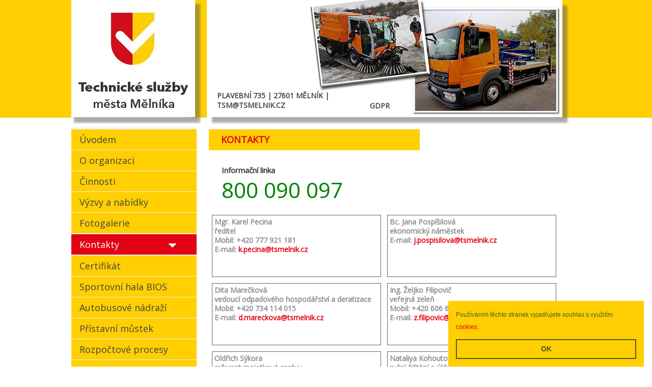

--- FILE ---
content_type: text/html; charset=UTF-8
request_url: https://tsmelnik.cz/index.php?pg=&page=900&lang=cz
body_size: 9803
content:
 
     
  <script language="javascript" type="text/javascript">

function rezervuj(id,cas,kdo) {
	window.open('rezervace/rezervace_oprava-zakladni.php?idf=133&id='+id+'&cas='+cas+'&kdo='+kdo+'&strana=', 'detail','location=no,toolbar=no,scrollbars=no,width=410,height=210')
}

function mf(){
  //alert("safsda");
  window.location.reload();
}


</script>   

  <!doctype html public "-//W3C//DTD HTML 4.01 Transitional//EN" "http://www.w3.org/TR/html4/loose.dtd">
  <html>
    <head>
   <!-- Google Tag Manager -->
    <script>
        (function(w,d,s,l,i){
        w[l]=w[l]||[];
        w[l].push({'gtm.start': new Date().getTime(),event:'gtm.js'});
        var f=d.getElementsByTagName(s)[0],j=d.createElement(s),dl=l!='dataLayer'?'&l='+l:'';
        j.async=true;j.src='https://www.googletagmanager.com/gtm.js?id='+i+dl;f.parentNode.insertBefore(j,f);
        })(window,document,'script','dataLayer','GTM-MMXXPG6');
    </script>
   <!-- End Google Tag Manager -->
   
      <meta name="Author" content="Fspnet, http://app.fspnet.eu" >
      <meta name="ROBOTS" content="ALL" >
      <meta name="GOOGLEBOT" content="ARCHIVE,FOLLOW" >
      <meta name="keywords" content="Technické služby" >
      <meta name="description" content="Technické služby" >
      <meta http-equiv="X-UA-Compatible" content="IE=7; IE=9" >
      <meta http-equiv="Content-Script-Type" content="text/javascript">
      <meta http-equiv="Content-Style-Type" content="text/css">
      <meta http-equiv="Content-Type" content="text/html; charset=utf-8" >
      <meta name="viewport" content="width=401, initial-scale=1">
      <title>Technické služby Mělník-Kontakty</title>
      <link rel="icon" href="favicon.ico" type="image/x-icon" >
      <link rel="admin/shortcut icon" href="favicon.ico" type="image/x-icon" >
      <link rel="sitemap" href="sitemap_cz.xml" type="application/xml" >
      <link href="https://fonts.googleapis.com/css?family=Open+Sans" rel="stylesheet"> 
      <script type="text/javascript" src="_js/funkce.js"></script>
      <script type="text/javascript" src="//api.mapy.cz/loader.js"></script>
      <script type="text/javascript">Loader.load();</script>
      <link rel="stylesheet" type="text/css" href="webdefault.css" media="screen" >
     <link rel="stylesheet" type="text/css" media="only screen and (max-width: 405px)" href="webdefaultm.css">
     <link rel="stylesheet" type="text/css" media="only screen and (min-width: 404px))" href="webdefault.css" >
      </head>
      <body >
       <!-- Google Tag Manager (noscript) -->
       <noscript>
          <iframe src="https://www.googletagmanager.com/ns.html?id=GTM-MMXXPG6" height="0" width="0" style="display:none;visibility:hidden">
          </iframe>
        </noscript>
        <!-- End Google Tag Manager (noscript) -->
        <div id="fade" class="black_overlay" onclick="HideImage();"></div>
        <div id="hlavni">
        <div id="hlavicka" onclick="reload_menuV('home','lang=cz');"><div class="logo"> </div>
<p class="text-hlavicka" >PLAVEBNÍ 735 | 27601 MĚLNÍK    | <a href='mailto:tsm@tsmelnik.cz' class="mail"> TSM@TSMELNIK.CZ</a> <a href="GDPR.pdf" style=" left: 300px;top: 20px;position: absolute;" target="_blank" >GDPR</a></p><div class="hlavicka_logo" onclick="reload_menuV('home','lang=cz');"></div></div>
        <div id="left_column"><div class="vmenuObr" id="id_vmenuSt"><div class="vmenuHl"><a href="index.php?pg=&amp;page=200&amp;lang=cz" onclick="Ukaz_prubeh('Prubeh_div', 1)">Úvodem</a></div><div class="vmenuHl"><a href="index.php?pg=&amp;page=300&amp;lang=cz" onclick="Ukaz_prubeh('Prubeh_div', 1)">O organizaci</a></div><div class="vmenuHl"><a href="index.php?pg=&amp;page=400&amp;lang=cz" onclick="Ukaz_prubeh('Prubeh_div', 1)">Činnosti</a></div><div class="vmenuHl"><a href="index.php?pg=&amp;page=500&amp;lang=cz" onclick="Ukaz_prubeh('Prubeh_div', 1)">Výzvy a nabídky</a></div><div class="vmenuHl"><a href="index.php?pg=&amp;page=600&amp;lang=cz" onclick="Ukaz_prubeh('Prubeh_div', 1)">Fotogalerie</a></div><div class="vmenuHlv"><a href="index.php?pg=&amp;page=900&amp;lang=cz" onclick="Ukaz_prubeh('Prubeh_div', 1)">Kontakty</a></div><div class="vmenuHl"><a href="index.php?pg=&amp;page=700&amp;lang=cz" onclick="Ukaz_prubeh('Prubeh_div', 1)">Certifikát</a></div><div class="vmenuHl"><a href="index.php?pg=&amp;page=800&amp;lang=cz" onclick="Ukaz_prubeh('Prubeh_div', 1)">Sportovní hala BIOS</a></div><div class="vmenuHl"><a href="index.php?pg=&amp;page=1000&amp;lang=cz" onclick="Ukaz_prubeh('Prubeh_div', 1)">Autobusové nádraží</a></div><div class="vmenuHl"><a href="index.php?pg=&amp;page=1100&amp;lang=cz" onclick="Ukaz_prubeh('Prubeh_div', 1)">Přístavní můstek</a></div><div class="vmenuHl"><a href="index.php?pg=&amp;page=1200&amp;lang=cz" onclick="Ukaz_prubeh('Prubeh_div', 1)">Rozpočtové procesy</a></div><div class="vmenuHl"><a href="index.php?pg=&amp;page=1300&amp;lang=cz" onclick="Ukaz_prubeh('Prubeh_div', 1)">Centrum dopravní výchovy</a></div><div class="vmenuHl"><a href="index.php?pg=&amp;page=1400&amp;lang=cz" onclick="Ukaz_prubeh('Prubeh_div', 1)">Krematorium</a></div><div class="vmenuHl"><a href="index.php?pg=&amp;page=1500&amp;lang=cz" onclick="Ukaz_prubeh('Prubeh_div', 1)">Zřizovací listina</a></div></div><div class="logoM"><a href="http://www.melnik.cz/" target="_blank" ><img src="/images/logo_mesta.jpg" border="0"></a></div></div>
        <div id="obsah"><div id="obsah_1"><h1>Kontakty</h1>
<p><b>Informační linka</b><br> 
<span style="color:green;font-size:42px;">800 090 097</span></p> 
<div class="kontakt_osoby"><div class="kontakt_div" ><div style=" width:46%; ;" class="kontakt_text" ><strong>Mgr. Karel Pecina</strong><br>ředitel<br><strong>Mobil: </strong>+420 777 921 181<br><strong>E-mail: </strong><a href="mailto:k.pecina@tsmelnik.cz" class="kontakt_email">k.pecina@tsmelnik.cz</a>&nbsp;</div><div style=" width:46%; ;" class="kontakt_text" ><strong>Bc. Jana Pospíšilová</strong><br>ekonomický náměstek<br><strong>E-mail: </strong><a href="mailto:j.pospisilova@tsmelnik.cz" class="kontakt_email">j.pospisilova@tsmelnik.cz</a>&nbsp;</div></div><div class="kontakt_div" ><div style=" width:46%; ;" class="kontakt_text" ><strong> Dita Marečková</strong><br>vedoucí odpadového hospodářství a deratizace<br><strong>Mobil: </strong>+420 734 114 015<br><strong>E-mail: </strong><a href="mailto:d.mareckova@tsmelnik.cz" class="kontakt_email">d.mareckova@tsmelnik.cz</a>&nbsp;</div><div style=" width:46%; ;" class="kontakt_text" ><strong>Ing. Željko Filipovič</strong><br>veřejná zeleň<br><strong>Mobil: </strong>+420 606 615 303<br><strong>E-mail: </strong><a href="mailto:z.filipovic@tsmelnik.cz" class="kontakt_email">z.filipovic@tsmelnik.cz</a>&nbsp;</div></div><div class="kontakt_div" ><div style=" width:46%; ;" class="kontakt_text" ><strong> Oldřich Sýkora</strong><br>referent majetkové správy<br>vedoucí krematoria Mělník<br><strong>Mobil: </strong>+420 777 921 201<br><strong>E-mail: </strong><a href="mailto:o.sykora@tsmelnik.cz" class="kontakt_email">o.sykora@tsmelnik.cz</a>&nbsp;</div><div style=" width:46%; ;" class="kontakt_text" ><strong> Nataliya Kohoutová</strong><br>ruční čištění a úklid<br><strong>Mobil: </strong>+420 605 981 678<br><strong>E-mail: </strong><a href="mailto:n.kohoutova@tsmelnik.cz" class="kontakt_email">n.kohoutova@tsmelnik.cz</a>&nbsp;</div></div></div></div><div style="clear:left;">&nbsp;</div></div><div style="clear:left;" id="pata"><div id="patal">
                              &nbsp;<a href="index.php?page=cookies&lang=cz" style="font-size: revert;" > cookies</a>&nbsp;|&nbsp;
                              &nbsp;&nbsp;&nbsp;Copyright © 2026 Technické služby Mělník
                          </div>                         
                          <div id="counter">Návštěvy:&nbsp;On-line:&nbsp;1&nbsp;*&nbsp;Návštěvy dnes 0&nbsp;&nbsp; Celkem 211014&nbsp;</div>
                          <div id="patap" style="text-align:right;width: auto;"><div>
                                <div class="pata_sitemap" style="float:right;"><a href="index.php?page=sitemap&lang=cz" > <img src="../_images/ico_map.gif" alt="site map">Mapa webu</a>&nbsp;&nbsp;</div>                                
                                <div class="pata_back" style="float:right;cursor:pointer;" onclick="window.history.back();"><img src="../_images/ico_back.gif" alt="back">Zpět&nbsp;|&nbsp;</div>
                                <div class="pata_up" style="float:right;cursor:pointer;" onclick="EPPZScrollTo.scrollVerticalToElementById('hlavni', 0);" ><img src="../_images/ico_up.gif" alt="up">Nahoru&nbsp;|&nbsp;</div>
                                <div class="pata_contact" style="float:right;"><a href="index.php?page=contact&lang=cz" > <img src="../_images/ico_contact.gif"  alt="contact">Kontakt</a>&nbsp;|&nbsp;</div>
                                <div class="pata_home" style="float:right;"><a href="index.php?page=home&lang=cz" ><img src="../_images/ico_home.gif" alt="home">Domů</a>&nbsp;|&nbsp;</div>
                                <div style="clear:right;" ></div></div></div><div class="pata-header-obsah"></div><div class="menu_pata"><div class="ClearLeft"></div></div><div class="ClearLeftF0"></div><img src="_images/menu3.png" id="BtnTop" style="position:absolute;top:0px;left:0px;display:none;cursor:pointer;" onclick="scrollToAnchor('hlavni')"  alt="scroll up"><div id="floatUp" onclick="EPPZScrollTo.scrollVerticalToElementById('hlavni', 0);" style ="display:none;"> </div></div>
        </div>
<script language="javascript" type="text/javascript">
        pocitadlo('133','','ANONYMOUS','900','cz');
</script>
  </body>
</html>

--- FILE ---
content_type: text/css
request_url: https://tsmelnik.cz/webdefault.css
body_size: 29429
content:
body {
	margin:0;
  font-family:'Open Sans', sans-serif;
	font-size : 15px;
  color:#3A3A3A;
  background-image: url("images/body_bgr.jpg");
   background-repeat: repeat-x;
  }
 

/* *************************** hlavní TABLE (DIV)  ************************** */
/* *----------------------------     hlavni     ----------------------------* */
/* |*--------------------------------------------------------------------- *| */                                                                     
/* ||                                hlavicka                              || */
/* |*----------------------------------------------------------------------*| */
/* |*-----------------* *------------------------------------------------- *| */                                                                     
/* ||     hledej      | |            menu                                  || */
/* |*-----------------* *--------------------------------------------------*| */
/* |*--------------------------------------------------------------------- *| */                                                                    
/* ||                             top_nabidka                              || */
/* |*----------------------------------------------------------------------*| */
/* || *----------------* *-------------------------------------------------*| */
/* || |                | |                obsah                            || */
/* || |  levy_sloupec  | |                                                 || */
/* || |                | |                                                 || */
/* || *----------------* *-------------------------------------------------*| */
/* || *--------------------------------------------* *---------------------*| */
/* || |                                            | |                     || */
/* || |                 obsah                      | |   pravy_sloupec     || */
/* || |                                            | |                     || */
/* || *--------------------------------------------------------------------*| */
/* |*--------------------------------------------------------------------- *| */                                                                     
/* ||                                 pata                                 || */
/* |*----------------------------------------------------------------------*| */
/* *------------------------------------------------------------------------* */
.black_overlay{
        display: none;
        position: fixed;
        top: 0%;
        left: 0%;
        width: 100%;
        height: 100%;
        background-color: black;
        z-index:600;
        -moz-opacity: 0.6;
        opacity:.60;
        filter: alpha(opacity=60);
    }

#hlavni {
  margin: auto;
  margin-top: 0;
  width: 1000px;
  min-height: 400px;
  background-position: right;
 }
/* *----------------------------    hlavicka    ----------------------------* */
/* |*--------------------* *-----------------------------------------------*| */
/* ||   hlavickal        | |                        hlavickap              || */
/* || *----------------* | | *--------------* *----------* *--------------*|| */                                                            
/* || |  logo_hlavicka | | | |    login     | |   flags  | |      ...     ||| */
/* || *----------------* | | *--------------* *----------* *--------------*|| */
/* |*--------------------* *-----------------------------------------------*| */
/* *------------------------------------------------------------------------* */

#hlavicka {
   background-image: url("dokumenty/webmenu4940/hlavicka.jpg");
   background-position: 266px 0px;
   background-repeat: no-repeat;
	height: 250px;
	background-color: transparent;
	vertical-align: top;
  }     
.logo {
	background-image: url("dokumenty/webmenu4940/logo49.jpg");
	 background-repeat: no-repeat;
	 background-position: -15px -3px;
	 background-color:  #FFFFFF;
	/* background-color:  #6eb318;*/
	cursor: pointer;
	height: 250px;
	width: 260px;
}

.logoM{
	padding-bottom: 20px;
	width: 240px;
}

  
/***************************  Jazykové mutace - prapory  **********************/
.flags {
	float: right;
	margin-top: 7px;
	margin-right: 0px;
	z-index: 100;
  }
.n_img_flag {
	width: 32px
  }
.a_img_flag {
	width: 32px
}


/******************************* login -  eshop - rezervace *******************/
.login {
	top: 5px;
	left: 328px;
	color: #996633;
	font-size: 10px;
	width: 360px;
	height: 62px;
	position: relative;
	padding-top: 10px;
	padding-left: 10px;

	/*border: 1px solid #efedde;*/
  background-image: url("images/login.png");
  }
  .login1 {
	   border: 1px solid #c0c0c0;
	   width: 100px;
	   height: 13px;
	   font-size: 10px;
    }
  .login2 {
  	 border: 1px solid #c0c0c0;
	   width: 70px;
	   height: 13px;
	   font-size: 10px;
  }
  .submitlogin {
	   border-top: 1px solid #e7e5e5;
	   border-left: 1px solid #e7e5e5;
	   color: black;
	   font-size: 11px;
	   margin-left: 20px;
  }
  .submitlogin:hover {
	   color: white;
	   border: none;
}

/*****************************    hledej       ********************************/
.hledej {
	margin-top:0px;
   padding-top: 5px;
	text-align: right;
	width: 202px;
	clear: left;
  
}
/******************************************************************************/
/*********************        standard tagy        ****************************/
/******************************************************************************/
h1 {
  color:  #e30214 ;
 margin-top: 0px;
	margin-bottom: 10px;
 height: 32px;
 line-height: 32px;
 width: 55%;
	font-size: 18px;
	font-weight: bold;
	text-decoration: none;
	background-color:#FFCF01;
	padding: 4px 5px 5px 24px;
	text-transform: uppercase;
   border-bottom: #ffffff solid  14px;
   border-right: #ffffff solid  350px;
}

h2 {
  color:  #e30214 ;
	margin-top: 0px;
	margin-bottom: 10px;
 height: 32px;
 line-height: 32px;
 width: 45%;
	font-size: 18px;
	font-weight: bold;
	text-decoration: none;
	background-color: #FFCF01;
	padding: 4px 5px 5px 24px;
	text-transform: uppercase;
   /*border-bottom: #ffffff solid  14px;
   border-right: #ffffff solid  350px;
   border-top: #ebebeb solid  14px;*/

}
h3 {
  color:  #e30214 ;
	margin-top: 5px;
	margin-bottom: 10px;
  line-height: 32px;
  width: 96%;
	font-size: 18px;
	font-weight: bold;
	text-decoration: none;
	background-color: white;
	padding: 4px 5px 5px 22px;
	text-transform: uppercase;
  border-bottom: #ededed solid  14px;
  clear: both;
 }

h4{
    clear: both;
}

.seznam_submenu h2{
	color:  #3a3a3a  ;
	font-size: 15px;
	font-weight: normal;
	width: 90%;
	border: none;
	text-transform: none;
   background: url("images/bod_okn.jpg") -10px 4px;
   background-repeat: no-repeat;
    margin-left: 14px;
    cursor: pointer;
    padding-left: 40px;
 
}
.seznam_submenu h2:hover{
color:#e30214;
background: url("images/bod_ok.jpg") -10px 4px;
 background-repeat: no-repeat;
}

.seznam_submenu{
  	border-bottom: 1px #e30214 solid;
	width: 100%;
	
}
.submenu_in_page{
 padding-left: 14px;
}

.oddelovac_submenu{
  clear:left;
  height:0;
}
a {
	text-decoration: none;
	color:#e30214 ;
}

a:hover {
	color:#434345;
	text-decoration:  underline;
}

input {
	border-left: 1px solid #afafaf;
	border-top: 1px solid #afafaf;
	border-right: 2px solid #afafaf;
	border-bottom: 2px solid #afafaf;
	padding-left: 2px;
	padding-top: 2px;
	padding-bottom: 2px;
	padding-right: 2px;
	font-size: 10px;
}


/******************************************************************************/
/* *****************************  horizontalni menu    ********************** */

#menu {
  width:100%;
  font-size: 22px;
  background: url("_images/gradient.png") repeat-x 0 -100px #333333;
  border-top: 10px solid #8c8c8c;
}

@media screen and (max-width: 1600px){
   #menu {
        font-size: 20px;
   }
}
@media screen and (max-width: 1500px){
   #menu {
        font-size: 20px;
   }
}

@media screen and (max-width: 1480px){
   #menu {
        font-size: 18px;
   }
}

@media screen and (max-width: 1360px){
   #menu {
        font-size: 16px;
   }
}
@media screen and (max-width: 1220px){
   #menu {
        font-size: 14px;
   }
}
@media screen and (max-width: 1100px){
   #menu {
        font-size: 11px;
   }
}

@media screen and (max-width: 900px){
   #menu {
        font-size: 14px;
   }
}
@media screen and (max-width: 650px){
   #menu {
        font-size: 11px;
   }
}

#nav {
  margin: 0;
	padding-top: 0px;
  float: left;
	padding-left: 20px;
}


.oddelovac {
  display: none;
  text-align: center;
	height: 2px;

}
.oddelovacH {
	width: 98%;
	text-align: center;
	border-bottom: 1px solid #003399;
	height: 8px;
	display: none;
}


#nav li{
  border-top: 3px solid #99ffcc;
  margin-left: 10px;
  margin-right: 10px;
  padding-left: 0.5em;
  padding-right: 0.5em;
  padding-top: 5px;
  padding-bottom: 22px;
  float: left;
  position: relative;
	list-style: none;
	z-index: 500;
}

#nav li:hover{
  border-top: 3px solid #cccccc;

}

/* main level link */
#nav a {
	color:#99ffcc;
  text-decoration: none;
	display: block;
  z-index: 400;
}

#nav a:hover {
	color: #cccccc;
}

#nav li.curent {
}

#nav li.curent a {
	color: #cccccc;
}
/* main level link hover */
#nav .current a, #nav li:hover > a {
background: none;
	border: none;
	color: #cccccc;
}

/* sub levels link hover */
#nav ul a{
     color:#333333;
  }

#nav ul a:hover {
	color: #fff !important;
}


/* dropdown */
#nav li:hover > ul {
	display: block;
}

/* level 2 list */
#nav ul {
  display: none;
	margin: 0;
  padding: 0;
	padding-top: 46%;
  position: absolute;
	top:0px;
	left:0px;
}

#nav ul li {
  border:0;
  float: none;
 	margin: 0;
	padding: 10px;
  padding-left: 30px;
  width: 360px;
  text-align:left;
  background: url("_images/gradient.png") repeat-x  #cccccc 0 -130px;
  z-index: 600;
}

#nav ul li:hover{
  border:0;
  float: none;
 	margin: 0;
	padding: 10px;
  padding-left: 30px;
  width: 360px;
  text-align:left;
  /*background: url("_images/gradient.png") repeat-x 0 -130px #cccccc;*/
  background-color: #cccccc;
  z-index: 600;
}


#nav ul a {
  font-weight: normal;
}
/* level 3+ list */
#nav ul ul {
	left: 359px;
	top: -3px;
}
/* rounded corners of first and last link */
#nav ul li:first-child > a {
}
#nav ul li:last-child > a {
}
/* clearfix */
#nav:after {
	content: ".";
	display: block;
	clear: both;
	visibility: hidden;
	line-height: 0;
	height: 0;
}
html[xmlns] #nav {
	display: block;
}
* html #nav {
	height: 1%;
}
/******************************************************************************/
/* ***************************** ostatni horizontalni menu    ********************** */
#Omenu {
	float: left;
	width: 686px;
	height: 46px;
	margin-top: 5px;
  margin-left: 11px;
  font-size: 10px;
	font-weight: bold;
	border: 2px outset #F0F0F0;
 	background: url("_images/gradient.png") repeat-x 0 -130px #996633;
  position: relative;
}

#Onav {
	margin: 0px;
	padding: 0px;
	padding-left: 2px;
  }

#Onav li {
  padding-top:0px;
	float: left;
	list-style: none;
	z-index: 500;
	
}
/* main level link */
#Onav a {
	color: #FFFFFF;
	text-decoration: none;
	display: block;
	margin: 0;
	padding-top:4px;
  padding-left:6px;
	padding-right:6px;
  border: 1px solid transparent;
	height:18px;
}
#Onav a:hover {
	color: #000000;
}

#Onav li.curent {
  background-color: #a4672a;
    padding-top:0px;
	float: left;
	list-style: none;
	z-index: 500;
   
}

#Onav li.curent a {
  color: #a4672a;
}

/* main level link hover */
#Onav .current a, #Onav li:hover > a {
  background: url("_images/gradient.png") repeat-x -300px #a4672a;
}
/* sub levels link hover */
#Onav ul li:hover a, #Onav li:hover li a {
  background: none;
		margin: 0;
	font-size: 12px;
  float:left;
  height:18px;
}

#Onav ul a:hover {
	color: #fff !important;
}
/* dropdown */
#Onav li:hover > ul {
	display: block;
   z-index:500;
}


/* level 2 list */
#Onav ul {
	display: block;
	margin: 0;
	width: 531px;
	position: absolute;
	top: 21px;
	left: 2px;
	background-color:  #a4672a;
  padding-left: 0px;
  font-size: 12px;
  z-index:400;
}

#Onav ul li {
  padding-left:20px;
  padding-right:20px;
  /*border-left: 1px solid #000000;*/
  border-right: 1px solid #000000;
}

/* ===== neoznačené položky v  level 2 list (oznacená zdědí styl z curent z main <a>) ================ */ 
#Onav ul li.neoznacena a {
  color: #000000;
}

/* level 3+ list */

#Onav ul ul {
	left: 0px;
	top: 22px;
}
/* rounded corners of first and last link */
#Onav ul li:first-child > a {
}

#Onav ul li:last-child > a {
}
/* clearfix */

#Onav:after {
	content: ".";
	display: block;
	clear: both;
	visibility: hidden;
	line-height: 0;
	height: 0;
}

html[xmlns] #Onav {
	display: block;
}
* html #Onav {
	height: 1%;
}


/* *****************   TOP nabídka - běžící text  *************************** */
.topnabidka {
	line-height: 24px;
	text-align: left;
	padding-left: 20px;
	width: 950px;
	color: #808080;
	height: 24px;
}
#topnabidka {
	width: 700px;
	font-weight: bold;
	font-size: 12px;
	border: 0px;
	margin-top: 4px;
	background-color: transparent;
	float: left;
}
.klik_nabidka {
	padding-left: 40px;
	font-size: 11px;
	float: left;
}

/* *****************************  Levý a pravý sloupec ********************** */
/* *--- #left(right)_column --**/
/* |*------------------------*|*/
/* ||                        ||*/
/* |*------------------------*|*/
/* *--------------------------**/


#left_column {
/* ||                        ||*/
/* ||                        ||*/
/* ||        vmenuSt         ||*/
/* ||                        ||*/
/* ||                        ||*/
/* |*------------------------*|*/
/* |*------------------------*|*/
/* ||                        ||*/
/* ||        kontakt         ||*/
/* ||                        ||*/
/* |*------------------------*|*/
/* |*------------------------*|*/
/* ||                        ||*/
/* ||        reklama         ||*/
/*display:none;*/
  min-width: 243px;;
  height: 100%;
  margin-top: 0px;
  padding-top: 3px;
 min-height: 500px;
  float:left;
  background-color: #F2F2F2 ;
/*	border: 1px red solid;*/
} 
#right_column {
 /*display: none;*/
	float: right  ;
	width: 150px;
	min-height: 400px;
  vertical-align: bottom;
/*  border: 1px solid #708090;*/
}
/* ********************               kontakt             ******************* */

div.kontakt_text{
  font-weight: bold  ;
  color: #8c8c8c;
  font-size: 14px;
  line-height: 18px;	
  border: #636365 solid 1px  ;
  padding: 4px;
  min-height: 112px;
  min-width: 160px;
  margin: 6px;
  float: left;
}
p.podpis{
  font-weight: bold;
  font-size: 14px;
  line-height: 18px;	
  float: right;
  margin-right: 20px;
}
.kont0{
	float: left;
	width: 45%;
	vertical-align: top;
	margin: 1% 0px 1% 5%;
}
.kont1{
	float: left;
	width: 45%;
	vertical-align: top;
	margin: 1% 0px 1% 5%;
}
.kont2{
	float: left;
	width: 45%;
	vertical-align: top;
	margin: 1% 0px 1% 5%;
}
.kont3{
	float: left;
	width: 45%;
	vertical-align: top;
	margin: 1% 0px 1% 5%;
}
.kont4{
	float: left;
	width: 45%;
	vertical-align: top;
	margin: 1% 0px 1% 5%;
}
.kont5{
	float: left;
	width: 45%;
	vertical-align: top;
	margin: 1% 0px 1% 5%;
}
.kontakt_foto{
 vertical-align: top;
 float: left;	 
}

.kontakt_foto img{
 border: ridge 2px #636365;  
}

.kontakt{
 margin-left:3px;
 padding: 10px;
 /*border: ridge 2px #e30214;*/
 background-color:#FFCF01;
 width: 40%;	
}
.homepage {
	color: #8c8c8c;
	top:320px;
	left: 10px;
    position: relative; 
    font-weight: bold;
    font-size: 18px;
  height: 200px;
  line-height: 30px;
   
}

/* ********************** rozbalovací vertikalni menu *********************** */
.vmenuSt {
	list-style-type: none;
	margin-top: 5px;
	margin-left: 0px;
	padding-bottom: 7px;
	font-size: 14px;
}

/*hlavní položka */
.vmenuHl {
	text-align:left;
	margin-top: 1px;
   background-color: #FFCF01 ;
   color: #434345;
   background-repeat: no-repeat;
 	list-style-type: none;
	font-size: 18px;
   height: 40px;
   line-height: 40px;
	
}       
.vmenuHl a {
	color: #434345;
	display: block;
   padding-left: 16px;	
	text-decoration: none;
	width: auto;


}
.vmenuHl a:Hover {
 background-color: #e30214;
 color:  #FFFFFF;
}
/*vybraná hlavní položka */
.vmenuHlv {
  background-color: #e30214;
  margin-top: 2px;
  margin-bottom: 2px;
  list-style-type: none;
  font-size: 18px;
  height: 40px;
 
}
.vmenuHlv a {
  color: #FFFFFF;
  display: block;
  text-decoration: none;
  line-height: 40px;
  padding-left: 16px;
  background: url("images/sipka_bila.png");
  background-repeat: no-repeat;
  background-position: 190px 0px ;
 
}
.vmenuHlv a:Hover {
  background: url("images/sipka_bila.png");
  background-repeat: no-repeat;
  background-position: 190px 0px ;

}
/*položky v rozbaleném menu*/

.vmenuSub {
	display: block; 
 margin-top: 1px;
	padding-bottom: 3px;
	padding-top: 3px;
	padding-left: 20px;
	margin-left: 5px;
   background: url("images/bod.jpg") ;
   background-repeat: no-repeat;
  background-position: 2px 5px;
}
.vmenuSubv {
	display: block; 
	margin-top: 1px;
	padding-bottom: 3px;
	padding-top: 3px;
	padding-left: 20px;
	margin-left: 5px;
 background: url("images/bod_h.jpg") ;
 background-repeat: no-repeat;
 background-position: 2px 5px;

}
.vmenuSubv a {
 color: #e30214;
 	font-size: 14px;
	font-weight: normal;
	text-decoration: none;
}
.vmenuSub:hover {
 background: url("images/bod_h.jpg") ;
   background-repeat: no-repeat;
  background-position: 2px 5px;
}
.vmenuSub a {
	color: white;
	font-size: 14px;
	font-weight: normal;
	text-decoration: none;
	color:  black;
}
.vmenuSub a:Hover {
  color: #e30214;	
}
.submenu {
	display: block;
	margin-left: 6px;
	margin-top: 2px;
	
}

/* ************************************************************************** */
/* ************************ <DIV> obsah - detail **************************** */
/* ************************************************************************** */
#obsah {
  min-height: 450px;
  margin-left: 24px;
  color: #3A3A3A;
  background-color: white  ;
  float: left;
  width: 700px ;
  margin-top: 4px;
  margin-right: 0px;
  }

#obsah p {
  padding-left:25px;
  padding-right:25px;
}

#dialog {
/*	width: 100%;*/  
	margin-top: -20px;
  padding-left: 0px;
	min-height: 600px;
 clear: left;
  
 } 

/* ***************************  <DIV> navigace  ***************************** */
.navigace {
	margin-top: 17px;
	color: #003399;
	font-size: 12px;
}
/* **************************    Listbox - hlavicka   ********************** */
.filtr {
	width: 100%;
	border: 1px solid #000000;
}
.radek_licha {
	background-color: #E1E1E1;
}
.radek_licha:hover {
	cursor: pointer;
	background-color: #F1F1E1;
}
.radek_suda {
	cursor: pointer;
	background-color: #E9E9E9;
}
.radek_suda:hover {
	background-color: #F1F1E1;
}

/* ********************************listování******************************** */
.dlist {
	margin-left: 2px;
	text-align: center;
	border: 1px solid #a0a0a0;
	height: 16px;
	width: 27px;
	float: left;
	margin-top: 6px;
}
.vlist {
	margin-left: 1px;
	background-color: #123889;
	color: #ffffff;
	text-align: center;
	border: 1px solid #a0a0a0;
	height: 16px;
	width: 27px;
	float: left;
}
.listovani {
	margin: 4px;
	width: 100%;
}
.pocet_list {
	color: #1645ae;
	margin-right: 20px;
	float:  right;
}
.inputslist {
	border: none;
	border-bottom: 1px solid #999999;
	border-right: 1px solid #999999;
	height: 18px;
}

/* ****************************  Chybový řádek  ***************************** */
.chyby {
	color: #FF0000;
	height: 20px;
	border-bottom: double #999999;
}
/* ************************  Tabulka kontakt ******************************** */
table.kontakt {
	width: 680px;
	margin-left: 16px;
	line-height: 21px;
  margin-top: 50px;

}
td.kontakt {
border: 1px solid #999999;	
height: 90px;
}
/*popis*/
.label {
	font-weight: normal;
}
/*hodnota*/
.value {
	font-size: 14px;
	font-weight: bold;
}
/* *************  Submenu na stránce v [SUBMENU]  *************************** */

.SubmenuInPage {
	width: 100%;
}

.submenu1 {
	font-size: 14px;
	font-weight: bold;
	border: 1px solid #cccccc;
	margin-left:  2px;
	margin-top:  2px;
	padding-top: 14px;
	background: url("_images/gradient.png") repeat-x #849ee8;
	height: 164px;
  text-align:center;
}

/* *********  Galerie na stránce v [GALERIE][IMAGExxxxx]  ******************* */
.galerie {
	width: 100%;
	float: left;
	margin-top: 4px;
	padding-left: 5px;
	padding-right: 5px;
	padding-bottom: 4px;
}
.galerie_obr_seznam {
	text-align: center;
	cursor: pointer;
	margin-bottom: 20px;
	padding-top: 10px;
	height: 110px;
	border: 1px solid #a0a0a0;
}
.galerie_obr_seznam img {
	text-align: center;
	cursor: pointer;
	/*max-height: 110px;*/
}
#galerie_ovladani {
	z-index: 900;
	position: absolute;
	left: 270px;
	top: 0px;

}
#photoGalleryDef{
 padding: 10px 10px 10px 20px;	
}
.posuvnikl {
	background-image: url(_images/vlevo.png);
	width: 42px;
	height: 26px;
	float: left;
}
.presun {
	background-image: url(_images/presun.png);
	margin-left: 5px;
	width: 38px;
	height: 26px;
	float: left;
}
.zastav {
	background-image: url(_images/prezentace.png);
	margin-left: 5px;
	width: 23px;
	height: 26px;
	float: left;
}
.posuvnikp {
	background-image: url(_images/vpravo.png);
	margin-left: 5px;
	width: 42px;
	height: 26px;
	float: left;
}
.galerie_zavri {
	background-image: url(_images/zavri.png);
	margin-right: 5px;
	width: 30px;
	height: 26px;
	float: right;
}
.galerie_detail {
	display: none;
	position: absolute;
	left: 200px;
	top: 20px;
	margin-top: 20px;
	text-align: center;
	width: 790px;
	border-spacing: 5px 3px;
	z-index: 600;
}


.vicefoto {
	display:none;
  width: 100%;
	text-align: right;
	line-height: 30px;
}
.nazevdokument_s {
	text-align: center;
	color: #000000;
}
.vice_info {
	float: right;
}

.galerie_obrazek {
	position: absolute;
	left: 200px;
	top: 20px;
	margin-top: 20px;
	text-align: center;
	width: 790px;
	border-spacing: 5px 3px;
	z-index: 600;
	border-left: 4px solid #4682B4;
	border-top: 4px solid #4682B4;
	border-right: 4px solid #4682B4;
	border-bottom: 5px solid #4682B4;
	cursor: pointer;
	background-color: #cccccc;
	display: none;
}

.galerie_obrazek img{
   height:auto;
}
/* ovládací tlačítka ke galerii */
.obrazek{
  margin-top:0.2em;
  margin-right:0.2em;
  margin-bottom:0.4em;
  float: left;
}

ul {
	float: left;
}


.galerie_ovladani{
	z-index:900;
	top:2px;
	left:5px;
	float:left;

}
.dokum_list{
	font-size: 14px;
	color: #005101;
	font-weight: bold;
}
.dokum_list:hover{
	font-size: 14px;
	color: #0041c4;
	font-weight: bold;
}


.posuvnikl{
  background-image:url(_images/vlevo.png);
  width:42px;
  height:26px;
  float:left;
}


.presun{
  background-image:url(_images/presun.png);
  margin-left:5px;
  width:38px;
  height:26px;
  float:left;
}


.zastav{
  background-image:url(_images/prezentace.png);
  margin-left:5px;
  width:23px;
  height:26px;
  float:left;
}

.posuvnikp{
  background-image:url(_images/vpravo.png);
  margin-left:5px;
  width:42px;
  height:26px;
  float:left;
}


.galerie_zavri{
  background-image:url(_images/zavri.png);
  margin-right:5px;
  width:30px;
  height:26px;
  float:right;
}


/* ******************** <table> obsah zálozky - osoby...********************* */
.obsahzalozky {
	width: 680px;
	margin-left: 5px;
	margin-top: 5px;
	border: 1px solid #999999;
	clear: left;
}
#navcontainer {
	background-position: left;
	margin: 0 auto;
	padding: 0 0 0 0;
	text-transform: lowercase;
}
/* to stretch the container div to contain floated list */
#navcontainer:after {
	display: block;
	line-height: 0px;
	font-size: 12px;
	clear: both;
}
ul#navlist {
	text-align: center;
	list-style: none;
	padding: 0px;
	margin: 0px;
	width: 100%;
	font-size: 11px;
}
ul#navlist li {
	display: block;
	float: left;
	width: 124px;
	margin: 0;
	padding: 0;
}
ul#navlist li a {
	display: block;
	width: 100%;
	padding: 5px;
	border-width: 0px;
	border-color: #ffe #aaab9c #ccc #fff;
	border-style: solid;
	color: #777;
	text-decoration: none;
	background-image: url(../../_images/zalozka0.gif);
	height: 12px;
}
#navcontainer>ul#navlist li a {
	width: auto;
}
ul#navlist li#active a {
	background-image: url(../../_images/zalozka1.gif);
	color: #800000;
	height: 12px;
}
ul#navlist li a:hover, ul#navlist li#active a:hover {
	color: #800000;
	background-image: url(../../_images/zalozka1.gif);
	height: 12px;
}

.textnovinky {
  padding-top: 4px;
 font-size: 14px;
  color: #546f1d;
  vertical-align: top;
}

td.textnovinky {
 
}
.novinky_obr_seznam {
	height: 90px;
	margin: 4px;
	border-left: 1px solid #d7ebaf;
	border-top: 1px solid #d7ebaf;
	border-right: 2px solid #6c8f25;
	border-bottom: 2px solid #6c8f25;
}
.LinkOut {
	margin-right: 2px;
	color: #e30214;
	font-weight: bolder;
}

.LinkOut:hover {
	color: #434345 ;
 cursor: pointer;
}


.text-hlavicka{
  position: relative;
  width: 250px; 
 top: -86px;
 left: 286px;
 color: #434345;
 font-size: 14px;
 font-weight: bold;	
}

.text-hlavicka a{
 color: #434345;
 font-size: 14px;	
 text-decoration: none;
}
.text-hlavicka a:hover {
 color: #636365;
 font-size: 14px;	
}

#sitemap{
 width: 100%;
}

#sitemap td div{
  padding-left:20px;
  	
}

/* ********************************  Pata stránky**************************** */
/* *----------------------------    pata        -----------------------------**/
/* |*----------------* *--------------------------* *---------------------- *|*/                                                            
/* ||      patal     | |            couner        | |        patap          ||*/
/* |*----------------* *--------------------------* *-----------------------*|*/
/* *-------------------------------------------------------------------------**/

#pata {
  color: #808080;
  width: 97%;  
  height:40px;
  font-size:11px;
  text-align:left;
  background-color:  #e0e0e0;
}  

@media screen and (max-width: 1650px){
   #pata {
        font-size: 16px;
   }
}
@media screen and (max-width: 1590px){
   #pata {
        font-size: 12px;
   }
}

@media screen and (max-width: 1510px){
   #pata {
        font-size: 12px;
   }
}

@media screen and (max-width: 1320px){
   #pata {
        font-size: 11px;
   }
}
@media screen and (max-width: 1180px){
   #pata {
        font-size: 10px;
   }
}



#patal {
 width:30%;
 line-height: 40px;
 float: left;
}

#counter {
 width:34%;
 line-height: 40px;
 float: left;
}
#patap {
  width:34%;
  height: 40px;
  line-height: 40px;
  float: left;
}

#patap a {
	color: #434345;
}

#patap a img{
	border:0px;
 margin-right:3px;
}

.menu_pata{
   clear:left;
   margin-top:5%;
   color:#cccccc;
}

.menu_pata-item{
  cursor:pointer;
  line-height:20px;
  float:left;
  margin-left:3%;
  margin-top:0px;
}

/* ********************  na ostatni weby fspnet     ***************************/
.odkazy {
	display: none;
}
/* ********************************  Obecné  ******************************** */
.skryty {
	display: none;
}
.tlacitko {
	padding-left: 20px;
	padding-top: 4px;
	padding-bottom: 4px;
	padding-right: 20px;
	border-left: 1px solid #dfdfdf;
	border-top: 1px solid #dfdfdf;
	border-right: 2px solid #afafaf;
	border-bottom: 2px solid #afafaf;
	background-color: #e0e0e0;
	background: url("_images/button.png") repeat-x 0 5px;
	height: 26px;
	font-size:12px;
}

.tlacitko:hover {
 cursor: pointer;
 background: url("_images/button.png") repeat-x 0 0px;
}

.inputs {
	border-left: 1px solid #afafaf;
	border-top: 1px solid #afafaf;
	border-right: 2px solid #afafaf;
	border-bottom: 2px solid #afafaf;
	padding-left: 2px;
	padding-top: 2px;
	padding-bottom: 2px;
	height: 15px;
	font-size: 10px;
}
.inputs_h {
	background-color: #99CC99;
}

.line {
	background: none repeat scroll 0 0 #999999;
	clear: left;
	height: 3px;
}

table.renault{
 width: 100%;
 top:100px;
 position: relative;	
 left:75px;
}

.table_bunka{
  white-space: nowrap;
}
 
.map_canvas {
  width:100%;
  height:360px !important;
}

.kontakt_mapa{
  margin-top:5px;
  width:100%;
  height:350px;
}


--- FILE ---
content_type: text/css
request_url: https://tsmelnik.cz/webdefaultm.css
body_size: 26325
content:
body {
	margin: auto;
	padding: 0;
	font-family: Calibri, Arial, Helvetica, sans-serif  ;
	font-size: 14px;
  color:#3A3A3A;
/*  background-image: url("images/body_bgr.jpg"); */
  background-repeat: repeat-x;
  background-color: #F2F2F2;
  }

                  
/* *************************** hlavní TABLE (DIV)  ************************** */
/* *----------------------------     hlavni     ----------------------------* */
/* |*--------------------------------------------------------------------- *| */
/* ||                                hlavicka                              || */
/* |*----------------------------------------------------------------------*| */
/* |*-----------------* *------------------------------------------------- *| */
/* ||     hledej      | |            menu                                  || */
/* |*-----------------* *--------------------------------------------------*| */
/* |*--------------------------------------------------------------------- *| */
/* ||                             top_nabidka                              || */
/* |*----------------------------------------------------------------------*| */
/* || *----------------* *-------------------------------------------------*| */
/* || |                | |                obsah                            || */
/* || |  levy_sloupec  | |                                                 || */
/* || |                | |                                                 || */
/* || *----------------* *-------------------------------------------------*| */
/* || *--------------------------------------------* *---------------------*| */
/* || |                                            | |                     || */
/* || |                 obsah                      | |   pravy_sloupec     || */
/* || |                                            | |                     || */
/* || *--------------------------------------------------------------------*| */
/* |*--------------------------------------------------------------------- *| */
/* ||                                 pata                                 || */
/* |*----------------------------------------------------------------------*| */
/* *------------------------------------------------------------------------* */

#hlavni {
  width: 370px;
  margin:0;
  padding:0;
  min-height: 500px;
  /* This aligns items to the end line on main-axis */
  /*border-right: 1px solid #000000;*/
  background-position: right;
 }
/* *----------------------------    hlavicka    ----------------------------* */
/* |*--------------------* *-----------------------------------------------*| */
/* ||   hlavickal        | |                        hlavickap              || */
/* || *----------------* | | *--------------* *----------* *--------------*|| */
/* || |  logo_hlavicka | | | |    login     | |   flags  | |      ...     ||| */
/* || *----------------* | | *--------------* *----------* *--------------*|| */
/* |*--------------------* *-----------------------------------------------*| */
/* *------------------------------------------------------------------------* */

#hlavicka {
    width: 385px;
    background-image: none;
    height: 275px;
    margin-left: 7px;
	  background-color: #FFCF01; 
    
}

  .logo {
	 background-image: url("dokumenty/webmenu4940/logo49.jpg");
	 background-repeat: no-repeat;
	 background-position: center;
	/* background-color:  #6eb318;*/
	cursor: pointer;
	
}

.logoM{
	background-color: #FFF;
  height: 49px;
  padding: 0px;
  width: 385px;
}

#hlavicka img{
	height: 90px;
  
	background-color: transparent;
	vertical-align: top;
  }
  
/***************************  Jazykové mutace - prapory  **********************/
.flags {
	float: right;
	margin-top: 7px;
	margin-right: 0px;
	z-index: 100;
  }
.n_img_flag {
	width: 32px
  }
.a_img_flag {
	width: 32px
}


/******************************* login -  eshop - rezervace *******************/
.login {
	top: 5px;
	left: 328px;
	color: #996633;
	font-size: 10px;
	width: 360px;
	height: 62px;
	position: relative;
	padding-top: 10px;
	padding-left: 10px;

	/*border: 1px solid #efedde;*/
  background-image: url("images/login.png");
  }
  .login1 {
	   border: 1px solid #c0c0c0;
	   width: 100px;
	   height: 13px;
	   font-size: 10px;
    }
  .login2 {
  	 border: 1px solid #c0c0c0;
	   width: 70px;
	   height: 13px;
	   font-size: 10px;
  }
  .submitlogin {
	   border-top: 1px solid #e7e5e5;
	   border-left: 1px solid #e7e5e5;
	   color: black;
	   font-size: 11px;
	   margin-left: 20px;
  }
  .submitlogin:hover {
	   color: white;
	   border: none;
}

/*****************************    hledej       ********************************/
.hledej {
	margin-top:0px;
   padding-top: 5px;
	text-align: right;
	width: 202px;
	clear: left;

}
/******************************************************************************/
/*********************        standard tagy        ****************************/
/******************************************************************************/
h1 {
	border-bottom: #ebebeb solid  10px;
  background-color:#FFCF01;
  border-right: #eeeeee solid  160px;
  color:  #e30214;
	font-size: 16px;
  font-weight: bold;
  margin: 0px;
	padding: 4px 4px 5px 0px;
}

h2 {
font-family: Arial, Helvetica, sans-serif  ;
   margin: 0px;
	margin-top: 1px;
	margin-bottom: 2px;
	margin-left: -15px;
	font-size: 14px;
	font-weight: bold;
  color:  #e30214;
  text-decoration: none;
  border-bottom: #ebebeb solid  4px;
  border-right: #eeeeee solid  37px;
  width: 85%;
}

h3 {
font-family: Arial, Helvetica, sans-serif  ;
	text-align:center;
  margin: 0px;
	margin-top: 3px;
	margin-bottom: 4px;
	margin-left: -20px;
	padding-bottom: 2px;
	font-size: 12px;
	font-weight: bold;
  color:  #e30214;
  text-decoration: none;
  border-bottom: #ebebeb solid  4px;
  border-right: #eeeeee solid  37px;
  width: 96%;    
    
}

ul {
  width: 290px;
  margin-left: -25px;
}

.seznam_submenu h2{
	color:  #3a3a3a  ;
	font-size: 15px;
	font-weight: normal;
	width: 70%;
	border: none;
	text-transform: none;
   background: url("images/bod_okm.jpg") -10px 4px;
   background-repeat: no-repeat;
    margin-left: -10px;
    cursor: pointer;
    padding-left: 40px;
    padding-bottom: 40px;
}
.seznam_submenu h2:hover{
color:#f8ad30;
}
.seznam_submenu{
 	border-bottom: 1px #6eb318 solid;
	width: 100%;
	
}

a {
	color: #f8ad30;
  text-decoration: none;
}
a.odkaz {
	text-transform: uppercase;
}
a:hover {
	color: #3c7dff;
	text-decoration:  underline;
}

th {
	font-size: 11px;
	color: #13200e;
	padding-left: 2px;
	padding-top: 1px;
	padding-bottom: 1px;
	padding-right: 2px;
	text-align: center;
	background: url("_images/button.png") repeat-x 0 0px;
	border: 1px solid #afafaf;
	height: 20px;
}

input {
	border-left: 1px solid #afafaf;
	border-top: 1px solid #afafaf;
	border-right: 2px solid #afafaf;
	border-bottom: 2px solid #afafaf;
	padding-left: 2px;
	padding-top: 2px;
	padding-bottom: 2px;
	padding-right: 2px;
	font-size: 10px;
}
/******************************************************************************/
/* *****************************  horizontalni menu    ********************** */
#menu {
/*	display: none;*/
 width:100%;
 float:left;
  font-size: 15px;
  background: url("_images/gradient.png") repeat-x 0 -100px #333333;
}

.oddelovac {
  display:none;
  text-align: center;
	height: 2px;
}

.oddelovacH {
  width: 98%;
	text-align: center;
	border-bottom: 1px solid #003399;
	height: 8px;
	display: none;
}

#nav {
 text-align:center;
 margin-left:-40px;
}


#nav li{
  width:100%;
  margin:0;
  border-bottom:1px solid #000000;
	list-style: none;
	z-index: 500;
}


/* main level link */
#nav a {
	color: #99ffcc;
	text-decoration: none;
	display: block;
	padding-top:  10px;
  padding-bottom:  10px;
	margin: 0;
}
#nav a:hover {
	color: #cccccc;
}
#nav li.curent {
}
#nav li.curent a {
	color: #0041c4;
}
/* main level link hover */
#nav .current a, #nav li:hover > a {
	background: transparent;
	color: #ffffff ;
}
/* sub levels link hover */
#nav ul li:hover a, #nav li:hover li a {
	background: none;
	border: none;
	color: #cccccc;
}
#nav ul a:hover {
	color: #fff !important;
}
/* dropdown */
#nav li:hover > ul {
	display: block;
}
/* level 2 list */
#nav ul {
	display: none;
	margin: 0;
	padding: 0;
/*position: absolute;*/
	top: 28px;
	left: 0;
}
#nav ul li {
	float: none;
	margin: 0;
	padding: 0;
  font-size: 12px;
  text-align:center;


}
#nav ul a {
	font-weight: normal;

}
/* level 3+ list */
#nav ul ul {
	left: 169px;
	top: -3px;
}
/* rounded corners of first and last link */
#nav ul li:first-child > a {
}
#nav ul li:last-child > a {
}
/* clearfix */
#nav:after {
	content: ".";
	display: block;
	clear: both;
	visibility: hidden;
	line-height: 0;
	height: 0;
}
html[xmlns] #nav {
	display: block;
}
* html #nav {
	height: 1%;
}
/******************************************************************************/
/* ***************************** ostatni horizontalni menu    ********************** */
#Omenu {
	float: left;
	width: 300px;
	height: 46px;
	margin-top: 5px;
  margin-left: 11px;
  font-size: 10px;
	font-weight: bold;
	border: 2px outset #F0F0F0;
 	background: url("_images/gradient.png") repeat-x 0 -130px #996633;
  position: relative;
}

#Onav {
	margin: 0px;
	padding: 0px;
	padding-left: 2px;
  }

#Onav li {
  padding-top:0px;
	float: left;
	list-style: none;
	z-index: 500;

}
/* main level link */
#Onav a {
	color: #FFFFFF;
	text-decoration: none;
	display: block;
	margin: 0;
	padding-top:4px;
  padding-left:6px;
	padding-right:6px;
  border: 1px solid transparent;
	height:18px;
}
#Onav a:hover {
	color: #000000;
}

#Onav li.curent {
  background-color: #a4672a;
    padding-top:0px;
	float: left;
	list-style: none;
	z-index: 500;

}

#Onav li.curent a {
  color: #a4672a;
}

/* main level link hover */
#Onav .current a, #Onav li:hover > a {
  background: url("_images/gradient.png") repeat-x -300px #a4672a;
}
/* sub levels link hover */
#Onav ul li:hover a, #Onav li:hover li a {
  background: none;
		margin: 0;
	font-size: 12px;
  float:left;
  height:18px;
}

#Onav ul a:hover {
	color: #fff !important;
}
/* dropdown */
#Onav li:hover > ul {
	display: block;
   z-index:500;
}


/* level 2 list */
#Onav ul {
	display: block;
	margin: 0;
	width: 331px;
	position: absolute;
	top: 21px;
	left: 2px;
	background-color:  #a4672a;
  padding-left: 0px;
  font-size: 12px;
  z-index:400;
}

#Onav ul li {
  padding-left:20px;
  padding-right:20px;
  /*border-left: 1px solid #000000;*/
  border-right: 1px solid #000000;
}

/* ===== neoznačené položky v  level 2 list (oznacená zdědí styl z curent z main <a>) ================ */
#Onav ul li.neoznacena a {
  color: #000000;
}

/* level 3+ list */

#Onav ul ul {
	left: 0px;
	top: 22px;
}
/* rounded corners of first and last link */
#Onav ul li:first-child > a {
}

#Onav ul li:last-child > a {
}
/* clearfix */

#Onav:after {
	content: ".";
	display: block;
	clear: both;
	visibility: hidden;
	line-height: 0;
	height: 0;
}

html[xmlns] #Onav {
	display: block;
}
* html #Onav {
	height: 1%;
}


/* *****************   TOP nabídka - běžící text  *************************** */
.topnabidka {
	line-height: 24px;
	text-align: left;
	padding-left: 20px;
	width: 300px;
	color: #808080;
	height: 24px;
}
#topnabidka {
	width: 300px;
	font-weight: bold;
	font-size: 12px;
	border: 0px;
	margin-top: 4px;
	background-color: transparent;
	float: left;
}
.klik_nabidka {
	padding-left: 40px;
	font-size: 11px;
	float: left;
}

/* *****************************  Levý a pravý sloupec ********************** */
/* *--- #left(right)_column --**/
/* |*------------------------*|*/
/* ||                        ||*/
/* |*------------------------*|*/
/* *--------------------------**/



#left_column {
/* ||                        ||*/
/* ||                        ||*/
/* ||        vmenuSt         ||*/
/* ||                        ||*/
/* ||                        ||*/
/* |*------------------------*|*/
/* |*------------------------*|*/
/* ||                        ||*/
/* ||        kontakt         ||*/
/* ||                        ||*/
/* |*------------------------*|*/
/* |*------------------------*|*/
/* ||                        ||*/
/* ||        reklama         ||*/
  width: 385px;;
  min-height: 50px;
	margin-top: 0px;
	padding-top: 3px;
	padding-left: 7px;
  float:left;
  background-color: transparent ;
}

#right_column {
	float: right  ;
	width: 150px;
	min-height: 400px;
  vertical-align: bottom;
}

/* ********************               kontakt             ******************* */
.kontakt {
	  left: 0px;
    position: relative;
    font-family: Arial, Helvetica, sans-serif;

    font-size: 14px;
    width: 270px;
}

div.kontakt_text{
  font-weight: bold #8c8c8c;
  font-size: 14px;
  line-height: 18px;	
  border: #6eb318 solid 1px  ;
  padding: 4px;
  min-height: 165px;
  min-width: 160px;
   margin: 6px;
}
.kont0{
	float: left;
	width: 45%;
	vertical-align: top;
	margin: 1% 0px 1% -1%;
}
.kont1{
	float: left;
	width: 45%;
	vertical-align: top;
	margin: 1% 0px 1% 2%;
}


/* ********************               reklama             ******************* */
.reklama {
	/*background: none repeat scroll 0 0 #cccccc;*/
	font-size: 14px;
	font-weight: bold;
	/*border: 1px solid #708090;*/
	color: #0041c4;
	padding-top: 7px;
	margin-left: 12px;
	text-align: center;
}
.obrazek_reklama {
	width: 140px;
	margin-left: 4px;
	margin-right: 4px;
	margin-bottom: 4px;
	border: 1px solid #708090;

}

/* ********************** rozbalovací vertikalni menu *********************** */
.vmenuSt {
	list-style-type: none;
	margin-top: 5px;
	margin-left: 0px;
	padding-bottom: 7px;
	font-size: 14px;
}

/*hlavní položka */
.vmenuHl {
  text-align:left;
	margin-top: 1px;
  background-color: #f8ad30 ;
  color: #fff;
  background-repeat: no-repeat;
 	list-style-type: none;
	font-size: 18px;
  height: 40px;
  line-height: 40px;
	width: 385px;
}
.vmenuHl a {
	color: #FFF;
	display: block;
  padding-left: 16px;
	text-decoration: none;
	width: auto;
	font-weight: bold;

}
.vmenuHl a:Hover {
 /* background: url("_images/gradient.png") repeat-x #EF7594 0 -100px;*/
  background: url("images/tlacitko_over.jpg") no-repeat;
 	color:  #0041c4;
}
/*vybraná hlavní položka */
.vmenuHlv {
  margin-top: 2px;
  margin-bottom: 2px;
  background: url("images/tlacitko_over.jpg") no-repeat;
  list-style-type: none;
  font-size: 16px;
  height: 40px;
  background-color: #6eb318;
}
.vmenuHlv a {
  background: url("images/sipka_bila.png");
  background-repeat: no-repeat;
  background-position: 350px 0px ;
  color:  #fff;
  display: block;
  height: 40px;
  line-height: 40px;
  
  padding-left: 16px;
  text-decoration: none;
}
.vmenuHlv a:Hover {
	color:  #0041c4;
}
/*položky v rozbaleném menu*/
.vmenuSub {
	width: 190px;
	display: block;
	margin-top: 2px;
	padding-bottom: 2px;
	margin-left: 5px;
font-family: Arial, Helvetica, sans-serif  ;
 font-style: italic;
}
.vmenuSub a {
	color: white;
	font-size: 13px;
	font-weight: normal;
	text-decoration: none;
	color:  black;
}
.vmenuSub a:Hover {
	color:  #0041c4;
}
.submenu {
	width: 190px;
	display: block;
	margin-left: 6px;

	font-style: italic;
}

/* ************************************************************************** */
/* ************************ <DIV> obsah - detail **************************** */
/* ************************************************************************** */
#obsah {
  min-height: 450px;
  margin-left: 26px;
  color: #3A3A3A;
  background-color:transparent;
  float: left;
  width: 370px ;
  margin-top: 4px;
  margin-right: 0px;
  }
  

#obsah p {
  padding-left:10px;
  padding-right:20px;

}
#dialog p {
 margin-top: 0px;
 padding-left: 5px;
 padding-right: 7px;
}

#dialog {
/*	width: 100%;*/
	margin-top: -20px;
  padding-left: 0px;
	min-height: 600px;
 clear: left;

 }
#dialog td{
width: 302px;
height: 600px;
vertical-align: top;
 background: url("images/kontakt.jpg") no-repeat;

}
/* ***************************  <DIV> navigace  ***************************** */
.navigace {
	margin-top: 17px;
	color: #003399;
	font-size: 12px;
}
/* **************************    Listbox - hlavicka   ********************** */
.filtr {
	width: 100%;
	border: 1px solid #000000;
}
.radek_licha {
	background-color: #E1E1E1;
}
.radek_licha:hover {
	cursor: pointer;
	background-color: #F1F1E1;
}
.radek_suda {
	cursor: pointer;
	background-color: #E9E9E9;
}
.radek_suda:hover {
	background-color: #F1F1E1;
}

/* ********************************listování******************************** */
.dlist {
	margin-left: 2px;
	text-align: center;
	border: 1px solid #a0a0a0;
	height: 16px;
	width: 27px;
	float: left;
	margin-top: 6px;
}
.vlist {
	margin-left: 1px;
	background-color: #123889;
	color: #ffffff;
	text-align: center;
	border: 1px solid #a0a0a0;
	height: 16px;
	width: 27px;
	float: left;
}
.listovani {
	margin: 4px;
	width: 100%;
}
.pocet_list {
	color: #1645ae;
	margin-right: 20px;
	float:  right;
}
.inputslist {
	border: none;
	border-bottom: 1px solid #999999;
	border-right: 1px solid #999999;
	height: 18px;
}

/* ****************************  Chybový řádek  ***************************** */
.chyby {
	color: #FF0000;
	height: 20px;
	border-bottom: double #999999;
}
/* ************************  Tabulka kontakt ******************************** */
table.kontakt {
	width: 380px;
	margin-left: 16px;
	line-height: 21px;
  margin-top: 50px;
 font-family: Arial, Helvetica, sans-serif  ;

}
td.kontakt {
border: 1px solid #999999;
height: 90px;
}
/*popis*/
.label {
	font-weight: normal;
font-family: Arial, Helvetica, sans-serif  ;
}
/*hodnota*/
.value {
	font-size: 14px;
	font-weight: bold;
}
/* *************  Submenu na stránce v [SUBMENU]  *************************** */

.SubmenuInPage {
	width: 100%;
}

.submenu1 {
	font-size: 14px;
	font-weight: bold;
	border: 1px solid #cccccc;
	margin-left:  2px;
	margin-top:  2px;
	padding-top: 14px;
	background: url("_images/gradient.png") repeat-x #849ee8;
	height: 164px;
  text-align:center;
}

/* *********  Galerie na stránce v [GALERIE][IMAGExxxxx]  ******************* */
.galerie {
	width: 100%;
	float: left;
	margin-top: 4px;
	padding-left: 5px;
	padding-right: 5px;
	padding-bottom: 4px;
}
.galerie_obr_seznam {
	text-align: center;
	cursor: pointer;
	margin-bottom: 20px;
	padding-top: 10px;
	height: 110px;
	border: 1px solid #a0a0a0;
}
.galerie_obr_seznam img {
	text-align: center;
	cursor: pointer;
	/*max-height: 110px;*/
}
#galerie_ovladani {
	z-index: 900;
	position: absolute;
	left: 270px;
	top: 0px;

}
#photoGalleryDef{
 padding: 10px 10px 10px 45px;	
}

.posuvnikl {
	background-image: url(_images/vlevo.png);
	width: 42px;
	height: 26px;
	float: left;
}
.presun {
 display:none;
	background-image: url(_images/presun.png);
	margin-left: 5px;
	width: 38px;
	height: 26px;
	float: left;
}
.zastav {
	background-image: url(_images/prezentace.png);
	margin-left: 5px;
	width: 23px;
	height: 26px;
	float: left;
}
.posuvnikp {
	background-image: url(_images/vpravo.png);
	margin-left: 5px;
	width: 42px;
	height: 26px;
	float: left;
}
.galerie_zavri {
	background-image: url(_images/zavri.png);
	margin-right: 5px;
	width: 30px;
	height: 26px;
	float: right;
}
.galerie_detail {
	display: none;
	position: absolute;
	left: 200px;
	top: 20px;
	margin-top: 20px;
	text-align: center;
	width: 390px;
	border-spacing: 5px 3px;
	z-index: 600;
}


.vicefoto {
	display:none;
  width: 100%;
	text-align: right;
	line-height: 30px;
}
.nazevdokument_s {
	text-align: center;
	color: #000000;
}
.vice_info {
	float: right;
}

.galerie_obrazek {
	position: absolute;
	left: 200px;
	top: 20px;
	margin-top: 20px;
	text-align: center;
/*	width: 790px;*/
	border-spacing: 5px 3px;
	z-index: 600;
	border-left: 4px solid #4682B4;
	border-top: 4px solid #4682B4;
	border-right: 4px solid #4682B4;
	border-bottom: 5px solid #4682B4;
	cursor: pointer;
	background-color: #cccccc;
	display: none;
}

.galerie_obrazek img{
   height:auto;
}
/* ovládací tlačítka ke galerii */
.obrazek{
  max-width: 320px;
  margin-bottom: 1.4em;
  margin-right: 5.0em;
  margin-top: 0.2em;
}

}

.galerie_ovladani{
	z-index:900;
	top:2px;
	left:5px;
	float:left;

}
.dokum_list{
	font-size: 14px;
	color: #005101;
	font-weight: bold;
}
.dokum_list:hover{
	font-size: 14px;
	color: #0041c4;
	font-weight: bold;
}


.posuvnikl{
  background-image:url(_images/vlevo.png);
  width:42px;
  height:26px;
  float:left;
}


.presun{
  background-image:url(_images/presun.png);
  margin-left:5px;
  width:38px;
  height:26px;
  float:left;
}


.zastav{
  background-image:url(_images/prezentace.png);
  margin-left:5px;
  width:23px;
  height:26px;
  float:left;
}

.posuvnikp{
  background-image:url(_images/vpravo.png);
  margin-left:5px;
  width:42px;
  height:26px;
  float:left;
}


.galerie_zavri{
  background-image:url(_images/zavri.png);
  margin-right:5px;
  width:30px;
  height:26px;
  float:right;
}


/* ******************** <table> obsah zálozky - osoby...********************* */
.obsahzalozky {
	width: 380px;
	margin-left: 5px;
	margin-top: 5px;
	border: 1px solid #999999;
	clear: left;
}
#navcontainer {
	background-position: left;
	margin: 0 auto;
	padding: 0 0 0 0;
	text-transform: lowercase;
}
/* to stretch the container div to contain floated list */
#navcontainer:after {
	display: block;
	line-height: 0px;
	font-size: 12px;
	clear: both;
}
ul#navlist {
	text-align: center;
	list-style: none;
	padding: 0px;
	margin: 0px;
	width: 100%;
	font-size: 11px;
}
ul#navlist li {
	display: block;
	float: left;
	width: 124px;
	margin: 0;
	padding: 0;
}
ul#navlist li a {
	display: block;
	width: 100%;
	padding: 5px;
	border-width: 0px;
	border-color: #ffe #aaab9c #ccc #fff;
	border-style: solid;
	color: #777;
	text-decoration: none;
	height: 12px;
}
#navcontainer>ul#navlist li a {
	width: auto;
}
ul#navlist li#active a {
  color: #800000;
	height: 12px;
}
ul#navlist li a:hover, ul#navlist li#active a:hover {
	color: #800000;
	height: 12px;
}

.textnovinky {
  padding-top: 4px;
 font-size: 14px;
  color: #546f1d;
  vertical-align: top;
}

.novinky_obr_seznam {
	height: 90px;
	margin: 4px;
	border-left: 1px solid #d7ebaf;
	border-top: 1px solid #d7ebaf;
	border-right: 2px solid #6c8f25;
	border-bottom: 2px solid #6c8f25;
}
.LinkOut{
	margin-right: 50px;

}

/* ********************************  Pata stránky**************************** */
/* *----------------------------    pata        -----------------------------**/
/* |*----------------* *--------------------------* *---------------------- *|*/
/* ||      patal     | |            couner        | |        patap          ||*/
/* |*----------------* *--------------------------* *-----------------------*|*/
/* *-------------------------------------------------------------------------**/

#pata {
  color: #8c8c8c;  
  font-size:11px;
  text-align:left;
  margin-left: 10px;
  background-color:  #e0e0e0;
  width: 380px;
 }

#patal {
  padding-left: 0px;
	line-height: 40px;
  margin-bottom:15px;
  text-align: center;
  width: 100%;

}

#counter {
	display:none;
  color: #000;
	padding-left: 20px;
	line-height: 26px;
  float:left;
}
#patap {
	display:none;
	font-size:16px;
  height: 36px;
  margin-right:30px;
  text-align: center;
}

#patap a {
	font-size:11px;
  color: #006633;
}

.menu_pata{
   margin-top:5px;
   clear:left;
   color:#cccccc;
}

.menu_pata-item{
  cursor:pointer;
  line-height:18px;
  text-align:center;
}



/* ********************  na ostatni weby fspnet     ***************************/
.odkazy {
	display: none;
}
/* ********************************  Obecné  ******************************** */
.skryty {
	display: none;
}
.tlacitko {
	padding-left: 20px;
	padding-top: 4px;
	padding-bottom: 4px;
	padding-right: 20px;
	border-left: 1px solid #dfdfdf;
	border-top: 1px solid #dfdfdf;
	border-right: 2px solid #afafaf;
	border-bottom: 2px solid #afafaf;
	background-color: #e0e0e0;
	background: url("_images/button.png") repeat-x 0 5px;
	height: 26px;
	font-size:12px;
}

.tlacitko:hover {
 cursor: pointer;
 background: url("_images/button.png") repeat-x 0 0px;
}

.inputs {
	border-left: 1px solid #afafaf;
	border-top: 1px solid #afafaf;
	border-right: 2px solid #afafaf;
	border-bottom: 2px solid #afafaf;
	padding-left: 2px;
	padding-top: 2px;
	padding-bottom: 2px;
	height: 15px;
	font-size: 10px;
}
.inputs_h {
	background-color: #99CC99;
}

.line {
	background: none repeat scroll 0 0 #999999;
	clear: left;
	height: 3px;
}

.map_canvas {
  width: 100%;
  height:500px;
  }

.kontakt_mapa{
  width: 102%;
  height:500px;
  margin-left: -15px;
  }
.text-hlavicka{
 background-color:#FFCF01;
 position: relative;
 top: -20px;
 left: 45px;
 color: #fff;
 font-size: 14px;	
 text-align: center;
  
}
.text-hlavicka a{
 color: #fff;
 font-size: 14px;	
 text-decoration: none;
}
.text-hlavicka a:hover {
 color: #f8ab2b ;
 font-size: 14px;	
}
p.podpis{
  font-weight: bold;
  font-size: 14px;
  line-height: 18px;	
  float: right;
  margin-right: 20px;
  text-align: center;
}



--- FILE ---
content_type: application/javascript
request_url: https://tsmelnik.cz/_js/funkce.js
body_size: 63730
content:
var nn6 = document.getElementById && !document.all;
var _startX = 0;            // mouse starting positions
var _startY = 0;
var _offsetX = 0;           // current element offset
var _offsetY = 0;
var presun_objekt  = null;	// aktualni presunovany objekt
var presun_objekt2 = null;	// predchozi presunovany objekt. kvuli nastaveni z-indexu
var _dragElement=null;           // needs to be passed from OnMouseDown to OnMouseMove
var _oldZIndex = 0;         // we temporarily increase the z-index during drag
var array_obrazky = new Array();
var array_obrtext = new Array();
var array_obrS = new Array();
var array_obrV = new Array();
var array_obrPos = new Array();
var array_obrazkypopup = new Array();
var array_obrtextpopup = new Array();
var array_obrSpopup = new Array();
var array_obrVpopup = new Array();
var array_obrPospopup = new Array();
var cislofotky,cislofotkypopup;
var tgalery;
var anim_proc;
var radek_testv;
var udalost;
var input_click=0;
var entityMap = {
  "&": "&amp;",
  "<": "&lt;",
  ">": "&gt;",
  '"': '&quot;',
  "'": '&#39;',
  "/": '&#x2F;'
};

// kontroly

   function zkontroluj_email(adresa){
        re = /^[^.]+(\.[^.]+)*@([^.]+[.])+[a-z]{2,3}$/;
        return adresa.search(re) == 0;
      }

   function zkontroluj_delkuStr(adresa,minZn,maxZn){
         if(!adresa) adresa=''; 
         if(!maxZn) maxZn=9999;
         
        return adresa.length >= minZn && adresa.length <= maxZn;
      }

   function zkontroluj_cislo(adresa,pocetcis){
        if(!adresa) adresa='';
        var re = new RegExp("^\\d{" + pocetcis + "}$");
        return adresa.search(re) == 0;
      }

   function zkontroluj_DenvTydnu(adresa){
        datum = new Date(); // vytáhne dnešní datum
        denJakoCislo = datum.getDay();
        return adresa==denJakoCislo;
      }
   function zkontroluj_DenvMesici(adresa){
        datum = new Date(); // vytáhne dnešní datum
      
        denJakoCislo = datum.getDate();
        return adresa==denJakoCislo;
      }



// kontroly konec               
        
   function copytoclipboard(ktery){
    var copy_text = ktery;
    var range = document.createRange();
    range.selectNode(copy_text);
    var sel = window.getSelection();
    sel.removeAllRanges();
    sel.addRange(range);
    try {
      var successful = document.execCommand('copy');
          console.log('copy: '+ktery.innerHTML);
          var tooltip = document.getElementById("myTooltip");
          tooltip.innerHTML='Copy: '+ktery.innerHTML;
       } catch (err) {
          console.log('Oops, unable to copy');
        }
   }


   function isset(varname) {
            return eval("typeof(" + varname + ") != 'undefined'");
      }

   function ExtractNumber(value){
        var n = parseInt(value);
        return n == null || isNaN(n) ? 0 : n;
      }

    // this is simply a shortcut for the eyes and fingers
   function $(s){
            if (s[0]=='#')return document.getElementById( s.substring(1) ) ? document.getElementById( s.substring(1) ) : "";
                else if (s[0]=='.') return document.getElementsByClassName( s.substring(1) ) ;
                     else return document.getElementById( s ) ? document.getElementById( s ) : ""; 
           }

   function getPosition(e) {
        e = e || window.event;
        var cursor = {x:0, y:0};
        if (e.pageX || e.pageY) {
                cursor.x = e.pageX;
                cursor.y = e.pageY;
          }else {
                cursor.x = e.clientX +(document.documentElement.scrollLeft || document.body.scrollLeft)-document.documentElement.clientLeft;
                cursor.y = e.clientY +(document.documentElement.scrollTop || document.body.scrollTop)-document.documentElement.clientTop;
         }
        return cursor;
      }
        
               
   function scrollToAnchor(aid){
        document.body.scrollTop = document.documentElement.scrollTop = 0
      }

   var cumulativeOffset = function(element) {
    var top = 0, left = 0;
    do {
        top += element.offsetTop  || 0;
        left += element.offsetLeft || 0;
        element = element.offsetParent;
    } while(element);

    return {
        top: top,
        left: left
        };
    };

  // funkce pro zmeny v rozliseni obrazovky
   function resize_body(height){
       // alert();
        var sirkahlavni=document.body.clientWidth;
        var sirkaVMenu=0;
        if ($('left_column')) var sirkaVMenu=$('left_column').clientWidth; else var sirkaVMenu=0;
        if ($('wtgbr')) {
             //alert();
             $('wtgbr').style.display="none";
        }
        if ($('pata')) var vyskaPata=$('pata').clientHeight; else var vyskaPata=0; 
        if ($('hlavicka')) var vyskaHlavicka=$('hlavicka').clientHeight;
        if ($('banner')) var vyskaBanner=$('banner').clientHeight; else var vyskaBanner=0;
        if ($('listovani')) {
                  var vyskaListovani=$('listovani').clientHeight;
                  $('listovani').style.width=(winW()-290)+'px'; 
           }
        else var vyskaListovani=0;
        if ($('map_canvasAll')) $('map_canvasAll').style.height=(winH()-vyskaHlavicka-vyskaPata-140)+'px';    
        if ($('ovladani')){ 
              var sirkaVMenu=-50;
              var vyskaOvladani=$('ovladani').clientHeight+12;
            } else var vyskaOvladani=0;
        if ($('dialog')) var vyskaDialog=$('dialog').clientHeight+54; else var vyskaDialog=0;
        if ($('obsahzalozky')) {
            //alert((winH()-vyskaHlavicka-vyskaPata-vyskaDialog-vyskaBanner-vyskaOvladani-vyskaDialog)+'px');
            $('obsahzalozky').style.height=(winH()-vyskaHlavicka-vyskaDialog-vyskaPata-vyskaBanner-vyskaOvladani-85)+'px';
         } //MH 8.11,2021 else if ($('dialog') && !$('obsah')) $('dialog').style.minHeight=(winH()-vyskaHlavicka-vyskaPata-vyskaBanner-85-vyskaOvladani)+'px';   
        if (sirkahlavni<=450){
                $('webdefault').href='webdefaultm.css';
              }else{
            if ($('obsah')) {
              if (sirkaVMenu!=0) $('obsah').style.width=(sirkahlavni-sirkaVMenu-40-30)+'px';
              // else $('obsah').style.width=sirkahlavni+'px'; 
              
              $('obsah').style.minHeight=(winH()-vyskaHlavicka-vyskaPata-vyskaBanner-82-vyskaOvladani-vyskaDialog)+'px';
              //alert(winH()+' '+vyskaOvladani);
              }
             
            if ($('bt_Cancel')){ 
                if (winH()>360 && !no_move_zpet && (winW()-920)>5) $('bt_Cancel').style.marginLeft=(winW()-920)+'px'; else $('bt_Cancel').style.marginLeft='5'; 
             }   
             //alert(winH()+" - "+vyskaHlavicka+" - "+vyskaPata);
             $('webdefault').href='webdefault.css';
         }
        //zobrazeni akt. sirky okna
        //$('sirka').value=sirkahlavni;
       if($('rozliseni')){
        $('rozliseni').style.position='absolute';
        $('rozliseni').innerHTML=(winW()+' x '+winH());
       } 
       Ukaz_prubeh('Prubeh_div', 0); 
      /* if(Cookies.get('jumpToScrollPostion') !== "undefined") {
         var jumpTo = Cookies.get('jumpToScrollPostion');
         window.scrollTo(0, jumpTo);
         Cookies.remove('jumpToScrollPostion');  // and delete cookie so we don't jump again.
       }*/
        //alert(scrollTop);
      }

   function resize_vmenu(){
        var vyskahlavni=document.body.clientHeight;
        $('menu').style.height=(vyskahlavni-150)+'px';
        
      }

   //znovu nastaví počet řádků podle rozlišení(velikosti okna prohlížeče) pro pom. aplikace  
   function NactiCss(){
      var links = document.getElementsByTagName("link");
     for (var x in links) {
         var link = links[x];
         if (link.getAttribute("type").indexOf("css") > -1) {
           link.href = link.href + "?id=" + new Date().getMilliseconds();
          }
       }
    } 
   
   function ZmenRozliseni(lang){   
         // alert('');
          // NactiCss();
          if (lang=='undefined') lang='cz';
          //alert(winW());
          var sirka=winW();
          var vr=winR();
          
          //alert(sirka);
          location.href=('index.php?page=&lang='+lang+'&y='+winH()+'&x='+sirka+'&r='+vr);
         }

  //funkce přetočení mobilu
    var previousOrientation = window.orientation;
    var checkOrientation = function(){
        if(window.orientation !== previousOrientation){
            previousOrientation = window.orientation;
            // orientation changed, do your magic here
            ZmenRozliseni('cz');
            //location.reload();
         }
      }

     // velikost okna prohlížeče - výška
    function winH(){
        if(window.innerHeight)
               return window.innerHeight;
           else
               if (document.documentElement && document.documentElement.clientHeight)
               return document.documentElement.clientHeight;
                  else
                 if (document.body && document.body.clientHeight)
                    return document.body.clientHeight;
         else return null;
      }
    // velikost okna prohlížeče - šířka
    
    function winW(){
        if(window.innerWidth)
               return window.innerWidth;
           else
               if (document.documentElement && document.documentElement.clientWidth)
                  return document.documentElement.clientWidth;
                  else
                    if (document.body && document.body.clientWidth)
                        return document.body.clientWidth;
         else return null;
      }
     function winR(){
        if ($('radek_test')) 
            return $('radek_test').offsetHeight; else return 25;
             
     }
  // posice myši mysX,mysY
      var mysX,mysY;

      function myska(e){
        var d;
        if (!e) {var e=window.event;} //IE mouse event
        if (e.pageX || e.pageY) //other
          {mysX=e.pageX;
           mysY=e.pageY;}
            else if (e.clientX || e.clientY) //IE
            {d=document; d=d.documentElement?d.documentElement:d.body;
            mysX=e.clientX+d.scrollLeft;
            mysY=e.clientY+d.scrollTop;
          } else
              if (e.clientX || e.clientX == 0) { // Opera
                  //alert(e.offsetX);
                  mysX = e.offsetX;
                  mysY = e.offsetY;
        }

       }
       
       
    function touchpad(e){
        var d;
        if (!e) {var e=window.event;} //IE mouse event
        if (e.pageX || e.pageY) //other
          {mysX=e.pageX;
           mysY=e.pageY;}
            else if (e.clientX || e.clientY) //IE
            {d=document; d=d.documentElement?d.documentElement:d.body;
            mysX=e.clientX+d.scrollLeft;
            mysY=e.clientY+d.scrollTop;
          } else
              if (e.clientX || e.clientX == 0) { // Opera
                  //alert(e.offsetX);
                  mysX = e.offsetX;
                  mysY = e.offsetY;
        }

       }   
  

    function escapeHtml(string) {
       return String(string).replace(/[<>"'\/]/g, function (s) {
        return entityMap[s];
       });
    } 

  
         
    function pocitadlo(firma,www,uzivatel,pom1,pom2,admin,idzaznam){
        //alert("pocitadlo"+firma+' - '+www+' - '+uzivatel+' - '+pom1+' - '+pom2+' - '+admin);
        var http_request = false;
        var Gvyska=winH();
        var Gsirka=winW();
        var string = "ahoj";
        var request = "string="+string;
        if (window.XMLHttpRequest) {
              http_request = new XMLHttpRequest();
               } else if (window.ActiveXObject) {
                 try {
                   http_request = new ActiveXObject("Msxml2.XMLHTTP");
               } catch (eror) {
                   http_request = new ActiveXObject("Microsoft.XMLHTTP");
               }
          }
        if (!admin) var PomWww= '_js/pocitadlo.php?idf='+firma+'&pom1='+pom1+'&pom2='+pom2+'&uziv='+uzivatel+'&sirka='+Gsirka+'&vyska='+Gvyska+'&www='+www; else
                  var PomWww= '../_js/pocitadloA.php?idf='+firma+'&pom1='+pom1+'&pom2='+pom2+'&uziv='+uzivatel+'&sirka='+Gsirka+'&vyska='+Gvyska+'&www='+www+'&idzaz='+idzaznam;
         //alert(PomWww);
        http_request.open('POST',PomWww, true);
        http_request.setRequestHeader('Content-Type', 'application/x-www-form-urlencoded');
        http_request.send(request);
        //alert(request);
      }

/*********************************************************************
*  MAPY
**********************************************************************/

    function reload_menuV(jake,param){
   //alert(jake+param);
     window.open('index.php?page='+jake+'&'+param,'_self','')
   }
   scrollV=0;

    function scroll_body(){
      scrollV=document.body.scrollTop;
      //console.log(scrollV);
     if(winW()>370){
      if (document.body.scrollTop > winH()-150 || document.documentElement.scrollTop > winH()-200) {
          document.getElementById("floatUp").style.display = "block";
        } else {
          if (document.getElementById("floatUp")) document.getElementById("floatUp").style.display = "none";
        }
    if ($('hlavicka')){ 
       var vyskaHlavicka=$('hlavicka').clientHeight;
       if (document.body.scrollTop > 0 || document.documentElement.scrollTop > 0) {
          document.getElementById("hlavicka").classList.add("hlavicka-min");
          if ($('logo')) document.getElementById("logo").classList.add("logo-min");
        } else {
          document.getElementById("hlavicka").classList.remove("hlavicka-min");
          if ($('logo')) document.getElementById("logo").classList.remove("logo-min");
        }   
      }
     } 
     
    } 

  var EPPZScrollTo ={
    documentVerticalScrollPosition: function()
    {   
        if (self.pageYOffset) return self.pageYOffset; // Firefox, Chrome, Opera, Safari.
        if (document.documentElement && document.documentElement.scrollTop) return document.documentElement.scrollTop; // Internet Explorer 6 (standards mode).
        if (document.body.scrollTop) return document.body.scrollTop; // Internet Explorer 6, 7 and 8.
        return 0; // None of the above.
    },

    
    viewportHeight: function()
    { return (document.compatMode === "CSS1Compat") ? document.documentElement.clientHeight : document.body.clientHeight; },

    documentHeight: function()
    { return (document.height !== undefined) ? document.height : document.body.offsetHeight; },

    documentMaximumScrollPosition: function()
    { return this.documentHeight() - this.viewportHeight(); },

    elementVerticalClientPositionById: function(id)
    {
        var element = document.getElementById(id);
        var rectangle = element.getBoundingClientRect();
        return rectangle.top;
    },

    /**
     * Animation tick.
     */
    scrollVerticalTickToPosition: function(currentPosition, targetPosition)
    {
        var filter = 0.2;
        var fps = 60;
        var difference = parseFloat(targetPosition) - parseFloat(currentPosition);

        // Snap, then stop if arrived.
        var arrived = (Math.abs(difference) <= 0.5);
        if (arrived)
        {
            // Apply target.
            scrollTo(0.0, targetPosition);
            return;
        }

        // Filtered position.
        currentPosition = (parseFloat(currentPosition) * (1.0 - filter)) + (parseFloat(targetPosition) * filter);

        // Apply target.
        scrollTo(0.0, Math.round(currentPosition));

        // Schedule next tick.
        setTimeout("EPPZScrollTo.scrollVerticalTickToPosition("+currentPosition+", "+targetPosition+")", (2000 / fps));
    },

    /**
     * For public use.
     *
     * @param id The id of the element to scroll to.
     * @param padding Top padding to apply above element.
     */
    
    
    scrollVerticalToElementById: function(id, padding)
    {
        var element = document.getElementById(id);
        if (element == null)
        {
            console.warn('Cannot find element with id \''+id+'\'.');
            return;
        }

        var targetPosition = this.documentVerticalScrollPosition() + this.elementVerticalClientPositionById(id) - padding;
        var currentPosition = this.documentVerticalScrollPosition();

        // Clamp.
        var maximumScrollPosition = this.documentMaximumScrollPosition();
        if (targetPosition > maximumScrollPosition) targetPosition = maximumScrollPosition;

        // Start animation.
        this.scrollVerticalTickToPosition(currentPosition, targetPosition);
    }
}


 function searchText(odkud) {
   var odkudstr=odkud.id;
   odkudstr=odkudstr.split('_');
   var name = prompt("Vložte jméno hledané sestry v týdnu "+odkudstr[1]+": ");
   
   //var name = document.getElementById("searchForm").elements["searchItem"].value;
   var pattern = name.toLowerCase();
   var targetId = "";
 
   var divs = document.getElementsByClassName("skupina");
   for (var i = 0; i < divs.length; i++) {
      var index = divs[i].innerText.toLowerCase().indexOf(pattern);
      var vcem=divs[i].id;
      if (index != -1 && vcem.indexOf(odkudstr[1])>-1) {
         document.getElementById(divs[i].id).scrollIntoView({ behavior: "smooth", block: "center", inline: "nearest" });
         break;
      }
   }  
}

    


/*********************************************************************
*  MAPY
**********************************************************************/
var MapLayerBIKE;
var MapLayerTURIST;
var MapLayerHYBRID;
var layer = [];
var m;
var c = [];

function deg_to_dms (deg) {
   var d = Math.floor (deg);
   var minfloat = (deg-d)*60;
   var m = Math.floor(minfloat);
   var secfloat = (minfloat-m)*60;
   var s = Math.round(secfloat);
   // After rounding, the seconds might become 60. These two
   // if-tests are not necessary if no rounding is done.
   if (s==60) {
     m++;
     s=0;
   }
   if (m==60) {
     d++;
     m=0;
   }
   return ("" + d + "°" + m + "'" + s);
}


function SchovejLayer(cislo) {
   $('submenu'+cislo).style.display="none";
   if(!$('mapCheck'+cislo).checked) layer[cislo].disable(); else layer[cislo].enable();
 }
 
function UkazObjekt(cislo) {
   var coord = SMap.Coords.fromWGS84(y[cislo+1],x[cislo+1]);
      m.setCenterZoom(coord, 16);
   setTimeout(function() { m.addCard(c[cislo+1], coord); }, 1000);

}

function ZobrazSkryjVrstvu(typvrstvy) {
   
   if (typvrstvy=='BIKE') {
     if(!$('CheckBike').checked)  MapLayerBIKE.disable(); else MapLayerBIKE.enable();}
   if (typvrstvy=='POPISKY'){
      if(!$('CheckPopisky').checked)  MapLayerHYBRID.disable(); else MapLayerHYBRID.enable();}
   }

function zobraz_div(ktery) {
     //zavre vsechny infoboxy
     var mydivs =  document.getElementsByClassName("info_div"); 
     //soup.find_all("div", {"class": "info_div"})
     for(i=0;i<mydivs.length;i++) {
         mydivs[i].style.display='none';
         mydivs[i].addEventListener('click',zobraz_div, false);
      }
     //otevre zvoleny
     if(ktery){
          var strdiv=ktery.id
          strdiv=strdiv.split('_')[1];
          if($(strdiv)) $(strdiv).style.display="block";
          var posyinfodiv=$(strdiv).getBoundingClientRect().top + window.scrollY;
          window.scrollTo(0, Math.round(posyinfodiv)-80,'smooth');
    
   }
}
 
/*var posluchac = function(e) {
    var box = JAK.gel("box");
    box.innerHTML += e.type + " (" + e.target.constructor.NAME + ")\n";
    box.scrollTop = box.scrollHeight;
} */
 
function UkazMapun(xar,yar,nazvy,ikony,zdroj,typ,meritko,API_KEY) {
//vyresleni mapy

const map = new maplibregl.Map({
	container: 'map_canvas',
	center: [yar[0], xar[0]],
	zoom: meritko,
	style: {
		version: 8,
		sources: {
    	// style for map tiles
			'basic-tiles': {
				type: 'raster',
				url: 'https://api.mapy.cz/v1/maptiles/basic/tiles.json?apikey='+API_KEY,
				tileSize: 256,
			},
      // style for our geometry
      'route-geometry': {
        type: 'geojson',
        data: {
          type: "LineString",
          coordinates: [],
        },
      },
		},
		layers: [{
			id: 'tiles',
			type: 'raster',
			source: 'basic-tiles',
		}, {
      id: 'route-geometry',
      type: 'line',
      source: 'route-geometry',
      layout: {
        'line-join': 'round',
        'line-cap': 'round',
      },
      paint: {
        'line-color': '#0033ff',
        'line-width': 8,
        'line-opacity': 0.6,
      },
    }],
	},
});


// logo zdroje  map     -    povinne
class LogoControl {
	onAdd(map) {
		this._map = map;
		this._container = document.createElement('div');
		this._container.className = 'maplibregl-ctrl';
		this._container.innerHTML = '<a href=\"http://mapy.cz/\" target=\"_blank\"><img  width=\"100px\" src=\"https://api.mapy.cz/img/api/logo.svg\" ></a>';

		return this._container;
	}
 
	onRemove() {
		this._container.parentNode.removeChild(this._container);
		this._map = undefined;
	}
}
 map.addControl(new LogoControl(), 'bottom-left');
 const llbarray=[];
  const marker = [];
 for (var i=0;i<xar.length;i++) {
    var xj = yar[i];
    var yj = xar[i];
    if (xar[i]!='0.0' && y[i]!='0.0' && isNumber(xar[i])&& isNumber(y[i])){
       umistenitext = '<b>'+idz[i]+'</b> '+f[i]+'<br> '+a[i];
       const popup = new maplibregl.Popup({offset: 20}).setHTML(umistenitext); 
       marker[i] = new maplibregl.Marker({draggable: false})
        .setLngLat([xj,yj])
        .addTo(map);
         llbarray.push([xj,yj]);
       }
     }
  const bounds = new maplibregl.LngLatBounds();

// Přidejte souřadnice každého markeru do bounds
  llbarray.forEach(marker => {
    bounds.extend(marker);
  });

// Vycentrujte mapu na souřadnice
   map.fitBounds(bounds, {
     padding: {top: 100, bottom: 100, left: 20, right: 20},
     maxZoom: 15 // volitelně nastavte maximální zoom
   } )
 
}

function UkazMapu(xar,yar,nazvy,ikony,zdroj,typ,meritko) {
 
 if (zdroj==null){
    //google 
   var baseIcon = new GIcon(G_DEFAULT_ICON);
   baseIcon.shadow = "https://www.google.com/mapfiles/shadow50.png";
   baseIcon.iconSize = new GSize(32, 37);
   baseIcon.iconAnchor = new GPoint(16, 34);
   baseIcon.infoWindowAnchor = new GPoint(16, 37);

      function createMarker(point, nazev) {
          var Icona = new GIcon(baseIcon);
          Icona.image = ikony;

          // Set up our GMarkerOptions object
          markerOptions = { icon:Icona };
          var marker = new GMarker(point, markerOptions);

          GEvent.addListener(marker, "click", function() {
              marker.openInfoWindowHtml(nazev);
          });
          return marker;
       }
  
     bounds = new GLatLngBounds();
     if (GBrowserIsCompatible()) {
        $("map_canvas").style.display="block";
        map = new GMap2($("map_canvas"));
        map.setUIToDefault();
        map.disableScrollWheelZoom();
       for(i=0;i<xar.length;i++){
          if(xar[i]>1 && yar[i]>1){  
            point = new GLatLng(xar[i],yar[i]);
            map.addOverlay(createMarker(point, nazvy[i]));
           bounds.extend(point);}
       } 
      map.setCenter(bounds.getCenter(), map.getBoundsZoomLevel(bounds));
      if(map.getZoom()>12){map.setZoom(12)};
      }
     }else{
     if(zdroj==1){
     //seznam
             var objtype='xxx';
             var center = SMap.Coords.fromWGS84(yar[0],xar[0]);
             m = new SMap(JAK.gel("map_canvas"), center, meritko);
             /* definujeme pouzivane mapove podklady */
             m.addDefaultLayer(SMap.DEF_OPHOTO);
             if (typ=='turisticka') {m.addDefaultLayer(SMap.DEF_TURIST).enable();m.addDefaultLayer(SMap.DEF_BASE);}
                else {m.addDefaultLayer(SMap.DEF_BASE).enable();m.addDefaultLayer(SMap.DEF_TURIST);}
              
              MapLayerBIKE=m.addDefaultLayer(SMap.DEF_BIKE);
              MapLayerTURIST=m.addDefaultLayer(SMap.DEF_TRAIL);
              MapLayerHYBRID=m.addDefaultLayer(SMap.DEF_HYBRID);
              
              /* pridame zakladni ovladaci prvky */
              m.addDefaultControls();
              /*ovladac mysi a prekonfigurovat zakazane kolečko pro mapu - KONTAKT*/ 
              if (typ!='turisticka') {
                        var mouseControl = null;
                        var controls = m.getControls();
                        for (var i=0; i<controls.length; i++) {
                            if (controls[i] instanceof SMap.Control.Mouse) mouseControl = controls[i];
                            }
                 mouseControl.configure(SMap.MOUSE_PAN | SMap.MOUSE_ZOOM);
             }
              
              var layerSwitch = new SMap.Control.Layer();
              layerSwitch.addDefaultLayer(SMap.DEF_BASE);
              layerSwitch.addDefaultLayer(SMap.DEF_OPHOTO);
              layerSwitch.addDefaultLayer(SMap.DEF_TURIST);
              m.addControl(layerSwitch,{left:"8px", top:"9px"});
              
              
              var sync = new SMap.Control.Sync({bottomSpace:30});
              m.addControl(sync);
              
              var bounds = [];
              var ic=0;

              layer[ic] = new SMap.Layer.Marker();
              m.addLayer(layer[ic]);
              layer[ic].enable();
              var options = {title: nazvy[0]};
              for(i=0;i<xar.length;i++){
                     var xj = xar[i];
                     var yj = yar[i];
                     if (z[i]!= objtype && i>0) {
                        ic = z[i];
                        objtype=z[i];
                        layer[ic] = new SMap.Layer.Marker();
                        m.addLayer(layer[ic]);
                        layer[ic].enable();
                     }
                     if(xj>1 && yj>1){
                         var point = SMap.Coords.fromWGS84(yj,xj);
                         if (i>0){
                            c[i] = new SMap.Card(null,{anchor: {left: 169,top: 10}});
                            c[i].setSize(360);  /*definovano ve webdefault.css Šířka, výška */
                            c[i].getHeader().innerHTML = idz[i];
                            var pomstr = '<div class="vizitkamapy">';
                            if(img[i].indexOf('.')>0)pomstr += '<img  src=dokumenty/webobjekty'+img[i]+' onclick="window.open(\'dokumenty/webobjekty'+img[i]+'\',\'_new\')">';
                            pomstr += f[i]+a[i]+'</div>';
                            c[i].getBody().innerHTML = pomstr;
                            c[i].getFooter().innerHTML = '<p>Lat: '+deg_to_dms(x[i])+'"N;            Lng: '+deg_to_dms(y[i])+'"E<p>';
                            var marker = new SMap.Marker(point, null, {
                                url: 'admin/images/'+o[i]+'.png',
                                anchor: { left: -8, top: 10 },
                                title: t[i]
                            });
                            marker.decorate(SMap.Marker.Feature.Card, c[i]);
                         }else{
                            var marker = new SMap.Marker(point, "myMarker", options);
                             marker.setURL(ikony) ;
                         }
                         layer[ic].addMarker(marker);
                         bounds.push(point);
                     }
              }
              if (xar.length>1){
                 var centerZoom = m.computeCenterZoom(bounds);
                 var center = centerZoom[0];
                 var zoom = centerZoom[1];
                 m.setCenterZoom(center, zoom);
              }
         /* var signals = m.getSignals();
          signals.addListener(window, "*", posluchac);*/
                   
     }
     
     if(zdroj==2){
         map = new OpenLayers.Map("map_canvas");
         map.addLayer(new OpenLayers.Layer.OSM());
         var vectorLayer = new OpenLayers.Layer.Vector("Overlay");
         var fromProjection = new OpenLayers.Projection("EPSG:4326");   // Transform from WGS 1984
         var toProjection   = new OpenLayers.Projection("EPSG:900913"); // to Spherical Mercator Projection
         var position       = new OpenLayers.LonLat(yar[0],xar[0]).transform( fromProjection, toProjection);
         if (meritko>0) var zoom = meritko; else var zoom           = 15; 
         
         var size = new OpenLayers.Size(30,32);
         var offset = new OpenLayers.Pixel(-(size.w/2), -size.h);

         var markers = new OpenLayers.Layer.Markers( "Markers" );
         var icon = new OpenLayers.Icon(ikony,size,offset);
   
         map.addLayer(markers);
         markers.addMarker(new OpenLayers.Marker(position,icon));
         
         map.setCenter(position, zoom );
      }
    }  
  }
  
/* ********************************************************************
 Funkce ke změně pozadí v objektu
*********************************************************************** */
// zjistí typ prohlížeče 
      function zj_prohlizec(){
          this.ver=navigator.appVersion
          this.agent=navigator.userAgent
          this.dom=$?1:0
          this.opera5=(navigator.userAgent.indexOf("Opera")>-1 && $)?1:0
          this.ie5=(this.ver.indexOf("MSIE 5")>-1 && this.dom && !this.opera5)?1:0;
          this.ie6=(this.ver.indexOf("MSIE 6")>-1 && this.dom && !this.opera5)?1:0;
          this.ie4=(document.all && !this.dom && !this.opera5)?1:0;
          this.ie=this.ie4||this.ie5||this.ie6
          this.mac=this.agent.indexOf("Mac")>-1
          this.ns6=(this.dom && parseInt(this.ver) >= 5 && !this.agent.indexOf("Edge")) ?1:0;
          this.ns4=(document.layers && !this.dom ) ?1:0;
          this.bw=(this.ie6 || this.ie5 || this.ie4 || this.ns4 || this.ns6 || this.opera5)
          this.iedge=(this.agent.indexOf("Edge")>-1) ?1:0;
          return this
      } 


    function pruhlednost(idobjektu,proc){
      proc=proc+15;
      if (typeof idobjektu === 'string') idobjektu=$(idobjektu);
      if (prohlizec.ns4 || prohlizec.ns6) {
          //alert('moz');
          idobjektu.style.KHTMLOpacity = proc/100;  // Safari1.2, Konqueror
          idobjektu.style.MozOpacity = proc/101;  // Older Mozilla and Firefox
        }else{
           idobjektu.style.opacity = (proc/101);
       }
     }
     
     
     function posun_pozadi(idobjektu,proc){
          idobjektu.style.backgroundPosition = (400+proc)+'px 0px';
          //alert('posun'+$(idobjektu).style.backgroundPosition);
     }



/* ********************************************************************
 Cyklická změna pozadí v objektu se jménem id="menuobr" v array obrazky[] jsou uloženy názvy obrázků
*********************************************************************** */ 
// obrázky jsou uloženy v adresáři images a musí mít správnou velikost    
    function vymena(smer,jak,objekt){
              //alert('sssss')
        var vsmer=smer;
        //alert(obr);
        if(jak=='film'){
          pruhl=pruhl+smer;
          posun_pozadi($(objekt).children[1].firstElementChild,pruhl);
          if (pruhl==50){
               obr++;
               if(obr==obrazky.length){obr=0;}
               var obrazek='url(\'dokumenty/animace/'+obrazky[obr]+'\')';
               $(objekt).style.background = obrazek;
               pruhl=-850;
               vymena(50,'film',objekt)
          } else{
            if (pruhl==-800){
                  casovac=setTimeout("zmen_obrazek('film')",5000);
              }else{
              alert(obrazky[obr]);
              var tcasovac=setTimeout("vymena("+(vsmer)+",'film')",100,objekt);
              var obrazek='url(\'dokumenty/animace/'+obrazky[obr]+'\')';
              $(objekt).style.background = obrazek;
          }
        } 
        
        }
        else{
          pruhl=pruhl+smer;
          pruhlednost($(objekt).children[1].firstElementChild,pruhl);
          if (pruhl==10){
            obr++;
            /*var exdate=new Date();
            exdate.setDate(exdate.getDate()+1);*/
            document.cookie='animace='+obr;
            //alert(document.cookie);
            if(obr==obrazky.length){obr=0;}
            /*var obrazek=$("menuobr").style.background;
            alert('x'+obrazek);
            obrazek=obrazek.substring(0,obrazek.indexOf("url")-1)+'url(\'dokumenty/animace/'+obrazky[obr]+'\')';*/
            var obrazek='url(\''+obrazky[obr]+'\')';
            //alert($(objekt).children[1].firstElementChild.innerHTML);
            if ($(objekt).children[1].firstElementChild) $(objekt).children[1].firstElementChild.style.backgroundImage = obrazek;
            vymena(2,jak,objekt)
          } else{
            if (pruhl==100){
              /*var obrazek=$("menuobr").style.background;
              obrazek=obrazek.substring(0,obrazek.indexOf("url")-1)+'url(\'images/'+obrazky[obr]+'\')';*/
              var obrazek='url(\''+obrazky[obr]+'\')';
              if ($("menuobr")) $("menuobr").firstChild.style.backgroundImage = obrazek;
              vymena(-2,jak,objekt);
              }else{
              var tcasovac=setTimeout("vymena("+(vsmer)+",'"+(jak)+"','"+(objekt)+"')",100);

          }
        } 
      } 
    }
   
   // klick na menu v menu hor (pro IPADY)
    function submenu(sm){
       var otevreno=0;
       var otevri=true;
       if($('mapCheck'+sm)) 
            if(!$('mapCheck'+sm).checked) otevri=false; 
       
       if($('submenu'+sm))
           if($('submenu'+sm).style.display=='block') otevreno=1;
       for(i=0;i<999;i++){
          if($('submenu'+i)){ 
                             /*$('submenu'+i).className='animzavri';
                             
                             $('submenu'+i).style.height='0px';*/
                             $('submenu'+i).style.display='none';
                             if (sm>100) $('submenu'+(Math.round(sm/100))).style.display='block';
                        }     
       }
        if($('submenu'+sm) && (otevri || Math.round(sm/100)==2)) if(otevreno==0){ 
                                  
                                  /*$('submenu'+i).className='animotevri';*/
                                  if (sm>100) $('submenu'+(Math.round(sm/100))).style.display='block';
                                  $('submenu'+sm).style.display='block';
                               }
       }                          
    
   
    
    function zmen_obrazek(jak,start_anim,objekt){
          if (start_anim!=null && start_anim!='') obr=start_anim; else obr=0;
          pruhlednost($(objekt),20);
          alert(jak+','+start_anim+','+objekt);
          var obrazek='url(\''+obrazky[obr]+'\')';
            if ($(objekt)) $(objekt).children[1].firstElementChild.style.backgroundImage = obrazek;
          
              obr=0; 
          if(jak=='film'){
              pruhl=-250;
              vymena(50,jak,objekt);}else{
              pruhl=102;
              vymena(-2,jak,objekt);}
      }
 
    function ShowImage(event,cis_obrazek,div,text_foto){
          if (div=='popup') cislofotkypopup=cis_obrazek; else cislofotky=cis_obrazek;
          //var scroolObr=window.pageYOffset || document.documentElement.scrollTop;
          var scroolObr=0;
          if (div=='popup'){ 
                var obrazek=array_obrazkypopup[cis_obrazek];
                var nazev_foto=array_obrtextpopup[cis_obrazek];
                var sirka_img=array_obrSpopup[cis_obrazek];
                var vyska_img=array_obrVpopup[cis_obrazek];
            } else{
                var obrazek=array_obrazky[cis_obrazek];
                var nazev_foto=array_obrtext[cis_obrazek];
                nazev_foto=nazev_foto.split("|").join(",");
                var sirka_img=array_obrS[cis_obrazek];
                var vyska_img=array_obrV[cis_obrazek];
            }    
          var ramec=$(div);
          var ramecText=$('text'+div);
          if(div=='popup'){
              $('fade').style.display='block';
              $('fade').style.top=scroolObr+'px';
              var ramecObrazek=$(div+'Image');
              var ramecText=$(div+'Text');
              var s=winW();var v=winH();
              if (sirka_img>=s) {
                var pomer=(sirka_img-20)/s;sirka_img=s-20;vyska_img=Math.floor(vyska_img/pomer);
              }
              if (vyska_img>=v) {
                var pomer=(vyska_img-20)/v;vyska_img=v-20;sirka_img=Math.floor(sirka_img/pomer);
              }
              ramecObrazek.src = obrazek;
              ramecObrazek.style.width=sirka_img+'px';
              ramecObrazek.style.height=vyska_img+'px';
              ramec.style.width=(2+1*sirka_img)+'px';
              ramec.style.height=(30+1*vyska_img)+'px';
              ramec.style.left=Math.floor((s-sirka_img)/2)+'px';
              ramec.style.top=(scroolObr+Math.floor((v-vyska_img)/2))+'px';
              ramec.style.display='block';
              ramecText.innerHTML=nazev_foto;
              setOpacity(div,100);
          }else{
              ramec.style.backgroundImage = "url('"+obrazek+"')";
              ramec.style.backgroundPosition="center";
              if (ramecText) ramecText.innerHTML=nazev_foto;
          }
       }
       
  function ShowDialog(url,sirka,vyska,detail){
              $('fade').style.display='block';
              myska(self);
              if(detail!=1) mysX=50; 
              
              if ((mysX+(sirka*1))<winW()) $("popup_dialog").style.left=mysX+'px'; else $("popup_dialog").style.left=(mysX-(sirka*1))+'px'
              //alert(mysY-(vyska*1)-this.scrollY);
              posicey=(mysY-(vyska*1)-this.scrollY);
              if (posicey<0) posicey=30;
              if ((mysY+(vyska*1))<winH()) posicey=posicey; 
                
                $("popup_dialog").style.top=posicey+'px'; 
                  /*else $
                  ("popup_dialog").style.top=(mysY-(vyska*1)-this.scrollY)+'px'*/
              $("popup_dialog").innerHTML='<object id="zakladni_infocontent" type="text/html" data="'+url+'" ></object>';
              $("popup_dialog").style.display='flex';
              $("popup_dialog").style.width=sirka+'px';
              $("popup_dialog").style.height=vyska+'px';
       }
       
     function HideDialog(){
              $('fade').style.display='none';
              $("popup_dialog").style.display='none';
              Ukaz_prubeh('Prubeh_div', 0);
       }          
        
          
    function posunfade(){
      if ($('fade')){
         var scroolObr=window.pageYOffset || document.documentElement.scrollTop;
         $('fade').style.top=scroolObr+'px';
       } 
     }   


    function setOpacity(testObj,value){
         $(testObj).style.opacity = value/100;
         $(testObj).style.filter  = 'alpha(opacity='+value+')';
      }

    function ZhasniRosvit_foto(jak,div){
            anim_proc=anim_proc+jak;
            if (anim_proc<0){
                $(div).style.display='none';
                $('fade').style.display='none';
                return;
              }
            if (anim_proc>100) return;
            setOpacity(div, anim_proc);
            setTimeout('ZhasniRosvit_foto('+jak+',"'+div+'")',40);
          }


    function HideImage(div){
            if(!isset(div)) div='popup';
            var ramec=$(div);
            anim_proc=100;
            ZhasniRosvit_foto(-10,div);
            if (isset(tgalery)) clearTimeout(tgalery);
      }


    /* **************************************************************************************
FUNKCE PRO PRESUN OBJEKTŮ 
(mefrit)
************************************************************************************** */

function presunPohyb(udalost){ 
 //document.getElementById("info_ovl").value = presun_objekt;                 // display it in the status line
 if (presun_objekt!=null && input_click==0){
  if(mysX+presun_objektX<0) presun_objektX=-1*mysX-10;
  if(mysY+presun_objektY<0) presun_objektY=-1*mysY-10;
  presun_objekt.style.left=(mysX+presun_objektX) + "px";
  presun_objekt.style.top=(mysY+presun_objektY) + "px";
  return false;							// zablokuj udalost
	}
 return true;
}

function presunSpust(udalost,objekt){		//mousedown 
  if (input_click==0){
      if(objekt==null) {
          objekt = nn6 ? udalost.target : event.srcElement;			// ziskej objekt, na ktery se kliklo
          var top_element = nn6 ? "HTML" : "BODY";
          while (objekt.className!=presun_class && objekt.tagName!=top_element){	// opakuj, dokud se nedostanes na tag HTML/BODY nebo na objekt s class rovnajici se hodnote v presun_class
            objekt = nn6 ? objekt.parentNode : objekt.parentElement;
	         }
       } else objekt=document.getElementById(objekt); 
      if (objekt.className==presun_class){
          presun_objekt  = objekt;
          presun_objekt.style.zIndex = 500;
          if(mysX+presun_objektX<0) presun_objektX=-1*mysX+100;
          if(mysY+presun_objektY<0) presun_objektY=-1*mysY+100;
          presun_objektX = parseInt(presun_objekt.style.left + 0)-mysX;	// ziskej aktualni souradnice myši v objektu
          presun_objektY = parseInt(presun_objekt.style.top  + 0)-mysY;
	       return false;							// zablokuj udalost
	     }
  return true;
  }
}

function presunSouradnice(objekt){
  if(document.getElementById("x"+objekt.id)){
     document.getElementById("x"+objekt.id).value=parseInt(objekt.style.left + 0);
     document.getElementById("y"+objekt.id).value=parseInt(objekt.style.top + 0);
     zmenaForm();
    }
  }

function presunZastav(udalost){	//mouseup
  if (presun_objekt!=null && input_click==0){
    if (presun_objekt2!=null){
	     presun_objekt2.style.zIndex = 500;}
    if (presun_objekt!=null){
	     presun_objekt.style.zIndex  = 500;}
  presun_objekt2 = presun_objekt;
  presunSouradnice(presun_objekt);
  presun_objekt  = null;
  return true;}
}



// Pohyb v galerii pomoci kolečka mysi
     function Kolecko(event) {
        var delta = 0;
        if (!event) {event = window.event;}
        if (event.wheelDelta) {
          delta = event.wheelDelta/120;
          if (window.opera) {delta = -delta;}
          }
            else
            if (event.detail) {delta = -event.detail/3;}
        roluj_foto_popup(delta,1);
        delta = 0;
      }

     function roluj_foto(smer,opakovat,div,duration,anim){
        if(!anim || anim=='') anim=0;
        if(!duration) duration=8000;
        cislofotky=cislofotky-smer;
        //alert(cislofotky+' - '+array_obrazky[cislofotky]);
          if (opakovat!=1)
          if (document.getElementById('prezentace'+cislofotky))
                  $('prezentace'+cislofotky).style.backgroundImage='url(images/zastav.png)';
        
        if(cislofotky>array_obrazky.length-1) cislofotky=1;
        if(cislofotky<=0) cislofotky=array_obrazky.length-1;
        //alert(smer);
        if (smer==1 || smer==-1){
                ShowImage(this,cislofotky,div,1000,10);
                //roluj_foto(smer,opakovat,div,duration,anim);
            }
        if (smer==0){
            clearTimeout(tgalery);
            }
        if (smer!=0 && opakovat!=1){tgalery=setTimeout('roluj_foto('+smer+','+opakovat+',"'+div+'",'+duration+','+anim+')',duration);}
      }
      
     
     function roluj_foto_popup(smer,opakovat,div,duration,anim){
        if(!isset(anim) || anim=='') anim=0;
        if(!isset(duration)) duration=8000;
        cislofotkypopup=cislofotkypopup-smer;
        if (opakovat!=1 && document.getElementById('prezentace'+cislofotkypopup)!=null)
                  $('prezentace'+cislofotkypopup).style.backgroundImage='url(images/zastav.png)';
        //alert(array_obrazkypopup.length+' cf - '+ cislofotkypopup);
        if(cislofotkypopup>array_obrazkypopup.length-1) cislofotkypopup=2;
        if(cislofotkypopup<=1) cislofotkypopup=array_obrazkypopup.length-1;
        //alert(cislofotkypopup+' - '+array_obrazkypopup[cislofotkypopup]);
        if (smer==1 || smer==-1){
              if(anim==0 || array_obrazkypopup[cislofotkypopup].indexOf('/animace/')>0) ShowImage(this,cislofotkypopup,div,1); else roluj_foto_popup(smer,opakovat,div,duration,anim);
            }
        if (smer==0){
            clearTimeout(tgalery);
            }
        if (smer!=0 && opakovat!=1){tgalery=setTimeout('roluj_foto_popup('+smer+','+opakovat+',"'+div+'",'+duration+','+anim+')',duration);}
      } 

/*******************************************************************
 ESHOP
 ********************************************************************/
 function dopln_nepovinne(nepovine_class){
    //alert(nepovine_class);
    var parentElement = parentElement || document.getElementsByTagName("html")[0];
    var nodes = parentElement.getElementsByTagName('*');
    for (var i = 0, child; child = nodes[i]; i++) {
      //alert(child.className);
      if (child.className==nepovine_class){
          //alert(child.value);
          //child = nn6 ? child.parentNode : child.parentElement;
          if (!child.value || child.value=='') child.value='****';
              child.style.color='#9F9F9F';
        }
 	    }
 }

function zmena_nepovinne(nepovine_class,objekt){
    if(!nepovine_class) var nepovine_class='nepovinne';
    if(objekt==null) objekt = nn6 ? udalost.target : event.srcElement;			// ziskej objekt, na ktery se kliklo
    var parentElement = parentElement || document.getElementsByTagName("html")[0];
    var nodes = parentElement.getElementsByTagName('*');
    for (var i = 0, child; child = nodes[i]; i++) {
      //alert(child.className);
      if (child.className==nepovine_class && objekt==child){
          //child = nn6 ? child.parentNode : child.parentElement;
          if (!child.value || child.value=='****') child.value='';
          child.style.color='#000000';
        }
 	}
 }

 function opust_nepovinne(nepovine_class,objekt){
    //alert('exit');
    if(nepovine_class==null) var nepovine_class='nepovinne';
    if(objekt==null) objekt = nn6 ? udalost.target : event.srcElement;			// ziskej objekt, na ktery se kliklo
    var parentElement = parentElement || document.getElementsByTagName("html")[0];
    var nodes = parentElement.getElementsByTagName('*');
    for (var i = 0, child; child = nodes[i]; i++) {
      //alert(child.className);
      if (child.className==nepovine_class && objekt==child){
          //child = nn6 ? child.parentNode : child.parentElement;
          if (child.value==''){
                child.value='****';
                child.style.color='#9F9F9F';
             }
        }
 	}
 }

function zmenaForm(){
    if(document.getElementById("tlSubmit")){
      document.getElementById("tlSubmit").style.display="block";}
    if(document.getElementById("bt_Submit")){
      document.getElementById("bt_Submit").style.display="block";}
    if(document.getElementById("bt_Duplikace")){
      document.getElementById("bt_Duplikace").style.display="none";}
    if(document.getElementById("bt_Duplikuj")){
      document.getElementById("bt_Duplikuj").style.display="none";}
    if(document.getElementById("bt_LNovy")){
      document.getElementById("bt_LNovy").style.display="none";}
    if(document.getElementById("bt_LNovyM")){
      document.getElementById("bt_LNovyM").style.display="none";}
    if(document.getElementById("bt_PredNas")){
      document.getElementById("bt_PredNas").style.display="none";}  
      
   } 

/* *******************************************
Funkce kalendare
**********************************************/
var cDate=new Date();
var cYear=cDate.getFullYear();
var cMonth=cDate.getMonth();
var cDay=cDate.getDate();
var cDen=cDate.getDate();
var cHodiny;
var cMinuty;
var styl;
var bunka;
var typdatetime; 

function setCalendar(dt) {
cYear=dt.getFullYear();
cMonth=dt.getMonth();
cDay=dt.getDate();
firstDay = dt.getDay();
for(i = 0; i < 42; i++)
  document.getElementById("B"+i).value='-';
if ((firstDay -2)<-1)
firstDay +=7;
dayspermonth = getDaysPerMonth(cMonth);
for(i = 1; i < dayspermonth+1; i++){
i1=(i<10)? "0"+i : i;
if(cDen==i1){
  document.getElementById("B"+(i+firstDay -2)).style.fontWeight='bold';
  document.getElementById("B"+(i+firstDay -2)).style.textDecoration ='underline';
  }else{
document.getElementById("B"+(i+firstDay -2)).style.fontWeight='normal';
document.getElementById("B"+(i+firstDay -2)).style.textDecoration ='none';}
document.getElementById("B"+(i+firstDay -2)).value=i1;

}
document.getElementById('Kal_Mesice').selectedIndex=cMonth;
document.getElementById('Kal_Rok').value=cYear;
} 
 

function getDaysPerMonth(m){
daysArray=new Array(31,28,31,30,31,30,31,31,30,31,30,31);
days=daysArray[m];
if (m==1){
if((cYear% 4) == 0) {
if(((cYear% 100) == 0) && (cYear% 400) != 0) 
days = 28;
else
days = 29;
}
}
return days;
}

function setNMonth(m){
cMonth=m;
setCalendar(new Date(cYear,cMonth,1));
} 

function setNYear(){
temp=parseInt(document.getElementById('Kal_Rok').value);

if (isNaN(temp)){
  //alert("Rok musí být číslo");
  var pomdate=new Date();
  cYear=pomdate.getFullYear();
  setCalendar(new Date(cYear,cMonth,1));
} else cYear=temp;
 setCalendar(new Date(cYear,cMonth,1));
} 

function ShowDate(temp){
  if (temp=="-")
  return;
  cDay=temp;
  strA=cDay + "." + (cMonth+1) + "." + cYear+ "\n";
  strA+=cDay + "." + document.getElementById('Kal_Mesice').options[cMonth].text + " " +cYear+ "\n";
  //strA+=document.myform.hodina.value+" : " + document.myform.minuta.value+ "\n";
  strA+=bunka;
  strA=cDay + "." + (cMonth+1) + "." + cYear;
  if(typdatetime=='datetime'){strA+=' '+document.myform.hodina.value+":" + document.myform.minuta.value}
  //alert(strA);
  document.getElementById(bunka).value=strA;
  document.getElementById(bunka).focus();
  document.getElementById("kalendar").style.display="none";
  zmenaForm();
}

document.onmousemove=myska; 

function openCalendar(kam,co){
	bunka=kam;
  typdatetime=co;
  var datum=document.getElementById(bunka).value;
  if (datum!="" && datum!="0000-00-00" && datum!="" && datum!="0.0.0000"){ 
   if (datum.indexOf(' ')>0){
          var b=datum.split(/ /);
          datum=b[0];
       }
   if (datum.indexOf('.')>0){ 
      styl=".";
      var b=datum.split('.'); //pole
      cDate.setFullYear(b[2]);
      cDate.setMonth(b[1]-1);
      cDate.setDate(b[0]);}else{
      styl="-";
      var b=datum.split('-'); //pole
      cDate.setFullYear(b[0]);
      cDate.setMonth(b[1]-1);
      b=b[2].split(' ');
      cDate.setDate(b[0]);
      }
    }

    var datum=document.getElementById(bunka).value;
    //alert(datum);
    if (datum.indexOf(' ')>0){
          //alert(datum.indexOf(' '));
          var b=datum.split(' ');
          datum=b[1];
       }  
    if (datum.indexOf(':')>0){ 
      var b=datum.split(':'); //pole
      cHodiny=b[0];
      cMinuty=b[1];
    } else   {
      cHodiny="00";
      cMinuty="00";
    }
    
  //document.myform.minuta.value=cMinuty;
  //document.myform.hodina.value=cHodiny;  
  cDen=cDate.getDate();
  setCalendar(cDate);
  setNYear();
  document.getElementById("kalendar").style.display="block";
  document.getElementById("kalendar").style.left=mysX + 'px';
  document.getElementById("kalendar").style.top=(mysY+8) + 'px';
  if(co!='datetime'){
    document.getElementById("cas").style.display="none"
  }else {
    document.myform.minuta.value=cMinuty;
    document.myform.hodina.value=cHodiny;
  };
}

function CloseKalendar(){
    document.getElementById("kalendar").style.display="none";
} 

/* *******************************************
  Funkce kalendář - konec
**********************************************/
/* *******************************************
  Funkce presun objekt ;
********************************************* */      

function presunSpustO(e,sobjekt){
    if (input_click==0){
     // IE is retarded and doesn't pass the event object
     e = e || window.event;
     // IE uses srcElement, others use target
     var target =$(sobjekt); 
   
    // for IE, left click == 1
    // for Firefox, left click == 0
     
     if ((e.button == 1 && window.event != null ||  e.button == 0) ) {
        // grab the mouse position
        _startX = e.clientX;
        _startY = e.clientY;

        _offsetX = ExtractNumber($(sobjekt).style.left);
        _offsetY = ExtractNumber($(sobjekt).style.top);

        // bring the clicked element to the front while it is being dragged
        _oldZIndex = target.style.zIndex;
        target.style.zIndex = 10000;

        // we need to access the element in OnMouseMove
        _dragElement = target;

        // tell our code to start moving the element with the mouse
        document.onmousemove = presunPohybO(e);

        // cancel out any text selections
        document.body.focus();

        // prevent text selection in IE
        document.onselectstart = function () { return false; };
        // prevent IE from trying to drag an image
        target.ondragstart = function() { return false; };

        // prevent text selection (except IE)
        return false;
      }
     }
    }

    function presunZastavO(){
        if (_dragElement != null && input_click==0){
            _dragElement.style.zIndex = _oldZIndex;

            // we're done with these events until the next OnMouseDown
            document.onmousemove = null;
            document.onselectstart = null;
            _dragElement.ondragstart = null;
            _dragElement = null;
         }
      }

     function presunPohybO(e){
       if (_dragElement != null){
          if (e == null) var e = window.event;
            /*if(e.clientX+_offsetX-_startX<20) e.clientX=_startX-_offsetX+20;
            if(e.clientY+_offsetY-_startY<0) {
                _offsetY=e.clientY+_startY+15;
               // console.log(e.clientY+' + '+_offsetY+' - '+_startY);
            } */
            _dragElement.style.left = (_offsetX + e.clientX - _startX) + 'px';
            _dragElement.style.top = (_offsetY + e.clientY - _startY) + 'px';
            //setTimeout(function(){presunPohybO(e)}, 100);
        }
      }
/****************************
 Tisk   
*****************************/
function ukaz_btnPrint(typco){
       if (typco===undefined) typco='standart';
       if (typco=='standart')if($("btnPrint")) document.getElementById("btnPrint").style.display = 'block';
       if (typco=='mapa'){
          if($("typymap")) document.getElementById("typymap").style.display = 'block';
          if($("menu")) document.getElementById("menu").style.display = 'block';
       }
   }
        
function DoPrint(typco){
       if (typco === undefined) typco='standart';
       if (typco=='standart'){
               if (!window.print) {
                        alert(ERR_NO_PRINT_FUNCTION);
                } else {
                        document.getElementById("sesthl2").style.display = 'none';   // JK 17.2.2020 document.getElementById("sesthl1").style.display = 'none';
                        document.getElementById("btnPrint").style.display = 'none';
                        window.print()
                        var tgalery=setTimeout('ukaz_btnPrint()',10000);
                      };
             }         
       if (typco=='mapa'){  
               if (!window.print) {
                        alert(ERR_NO_PRINT_FUNCTION);
                } else {
                      window.open('sestava.php?page=tisk&lang=cz','_new','width=1020,height=721px,menubar=no,menubar=no,resizable=no,location=no,scrollbars=no,status=no,titlebar=no,directories=no')
               }
           }                          
   }
        
         
  
/* *******************************************
  funkce presun objekt - konec;
********************************************* */      

function ukaz_menu3(){
   document.getElementById("BtnMenu_3").style.display = 'none';
   document.getElementById("nav").style.display = 'block';
   var body = document.body; // For Chrome, Safari and Opera
   var html = document.documentElement; // Firefox and IE places the overflow at the <html> level, unless else is specified. Therefore, we use the documentElement property for these two browsers
   body.scrollTop = 0;
   html.scrollTop = 0;
}

function ukaz_menu3admin(){
   document.getElementById("BtnMenu_3").style.display = 'none';
   document.getElementById("menu").style.display = 'block';
   var body = document.body; // For Chrome, Safari and Opera
   var html = document.documentElement; // Firefox and IE places the overflow at the <html> level, unless else is specified. Therefore, we use the documentElement property for these two browsers
   body.scrollTop = 0;
   html.scrollTop = 0;
}
 
/*window.onscroll = function () {
    var srolly = document.documentElement.scrollTop || document.body.scrollTop;
    if(document.getElementById("BtnTop")){
        if(srolly>window.innerHeight){  
             document.getElementById("BtnTop").style.display=="block";
             document.getElementById("BtnTop").style.top==(window.innerHeight-40)+'px';
             document.getElementById("BtnTop").style.left==(window.innerWidth-40)+'px';
             //alert(window.innerHeight-40);
            
            } 
              else  document.getElementById("BtnTop").style.display=="none";
     }          
    
};*/
document.onkeydown = function(e) {
      if ($('fade'))
       if ($('fade').style.display=="block"){
           e = e || window.event;
           if (e.keyCode == '37') roluj_foto_popup(1,1,'popup');
              else if (e.keyCode == '39') roluj_foto_popup(-1,1,'popup');
                   else if (e.keyCode == '27')  HideImage('popup');
        }
    }
    
function getParameterByName(name, url) {
    if (!url) url = window.location.href;
    name = name.replace(/[\[\]]/g, "\\$&");
    var regex = new RegExp("[?&]" + name + "(=([^&#]*)|&|#|$)"),
        results = regex.exec(url);
    if (!results) return null;
    if (!results[2]) return '';
    return decodeURIComponent(results[2].replace(/\+/g, " "));
}

 function checkNumber(obj) {
   if (obj.type == "number") {
           var obj_value=obj.value;
           if (obj_value>obj.max) {
              obj.style.border="2px solid #ff0000";
              obj.value=obj.max;
              alert(obj.placeholder);
           }
           if (obj_value<obj.min) {
              obj.style.border="2px solid #ff0000";
              obj.value=obj.min;
              alert(obj.placeholder);
           }
           setTimeout(function() {obj.style.border='2px solid #000000';},2000);
       }
  }

 function Ukaz_prubeh(Prubeh_div, ukaz){
     if (ukaz!=1) document.getElementById(Prubeh_div).style.display='none'; else document.getElementById(Prubeh_div).style.display='block';
 }
 
 function isFunctionDefined(functionName) {
    if(eval("typeof(" + functionName + ") == typeof(Function)")) {
        return true;
    }
}

function setCookie(name,value,days) {
    var expires = "";
    if (days) {
        var date = new Date();
        date.setTime(date.getTime() + (days*24*60*60*1000));
        expires = "; expires=" + date.toUTCString();
    }
    document.cookie = name + "=" + (value || "")  + expires + "; path=/";
}
function getCookie(name) {
    var nameEQ = name + "=";
    var ca = document.cookie.split(';');
    for(var i=0;i < ca.length;i++) {
        var c = ca[i];
        while (c.charAt(0)==' ') c = c.substring(1,c.length);
        if (c.indexOf(nameEQ) == 0) return c.substring(nameEQ.length,c.length);
    }
    return null;
}
function eraseCookie(name) {   
    document.cookie = name+'=; Max-Age=-99999999;';  
}

var mList = new Array(31,28,31,30,31,30,31,31,30,31,30,31);

function  euroStringToDate(datcas){
  if (datcas.indexOf(" ")==-1) return ""; 
  var splitDateTime = datcas.split(' ',2); //separate date and time
  if (datcas.indexOf(".")==-1) return "";
  var splitDate = splitDateTime[0].split("."); //separate each digit in the date
  if (datcas.indexOf(":")==-1) return "";
  var splitTime = splitDateTime[1].split(":"); //separate each digit in the time
  var day = splitDate[0];
  var month = splitDate[1] - 1; //JS counts months from 0 to 11
  var year = splitDate[2];
  var hour = splitTime[0];
  var min = splitTime[1];
  var sec = 00;
  return new Date(year,month,day,hour,min,sec,0); //place the pieces in the correct order
}

Date.prototype.addHours = function(h) {
  this.setTime(this.getTime() + (h*60*60*1000));
  return this;
}

function  dateToEuroString(d){
    var month = (d.getMonth() < 10) ? "0" + (d.getMonth() + 1) : (d.getMonth() + 1);
    var day = (d.getDate() < 10) ? "0" + d.getMonth() : d.getMonth();
    var hour = (d.getHours() < 10) ? "0" + d.getHours() : d.getHours();
    var minute = (d.getMinutes() < 10) ? "0" + d.getMinutes() : d.getMinutes();
    var second = (d.getSeconds() < 10) ? "0" + d.getSeconds() : d.getSeconds();

    return d.getDate() + "." + month + "." + d.getFullYear() + " " + hour + ":" + minute;

}


function checkDateEU(value) {
  if(value == "") return false;
  var dt = value.split(".");
  if(dt.length != 3) return false;
  if(!dt[0] || !dt[1] || !dt[2]) return false;
  if(isNaN(dt[0]) || isNaN(dt[1]) || isNaN(dt[2])) return false;
  if(dt[2] > 2060 || dt[2] < 1920) return false;
  if(parseInt(dt[1]) > 12 || parseInt(dt[1]) < 1) return false;
  if(dt[2]/4 == parseInt(dt[2]/4))
  {  mList[1] = 29; }
  else
  {  mList[1] = 28; }
  if(dt[0] > mList[dt[1]-1] || dt[0] < 1) return false;
  return true;
}
function checkHour(value) {
  if(value == "") return false;
  var dt = value.split(":");
  if(dt.length != 2) return false;
  if(!dt[0] || !dt[1]) return false;
  if(isNaN(dt[0]) || isNaN(dt[1])) return false;
  if(parseInt(dt[0])>23 || parseInt(dt[0])<0) return false;
  if(parseInt(dt[1])>59 || parseInt(dt[1])<0) return false;
  return true;
}

function opustit_zalozku(){  
   if(document.getElementById('bt_Submit')){
   if(document.getElementById('bt_Submit').style.display=='block'){
      return !confirm('Změny nejsou uloženy !!!\r Chcete-li je uložit pak stikněte OK a následně tlačítko Uložit.')
      }else{
        return true;
      }
  }else{return true;}   
 }
 
function findGetParameter(parameterName) {
    var result = null,
        tmp = [];
    var items = location.search.substr(1).split("&");
    for (var index = 0; index < items.length; index++) {
        tmp = items[index].split("=");
        if (tmp[0] === parameterName) result = decodeURIComponent(tmp[1]);
    }
    return result;
}

function isNumber(n){
    var cislo=Number(n);
    if(cislo===parseFloat(n))  
       return true;
      else
       return false;
}
